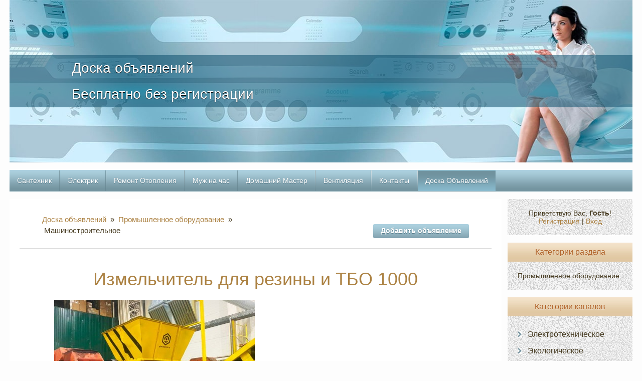

--- FILE ---
content_type: text/html; charset=UTF-8
request_url: https://sdelkaveka.com/board/promyshlennoe_oborudovanie/mashinostroitelnoe/izmelchitel_dlja_reziny_i_tbo_1000/109-1-0-1909
body_size: 8707
content:
<!DOCTYPE html>
<html>
<head>
<meta charset="utf-8">
<html prefix="og: http://ogp.me/ns#">
<meta name="viewport" content="width=device-width, initial-scale=1, maximum-scale=1" /> 
<title>Измельчитель для резины и ТБО 1000 Николаевка</title> 
<meta name="description" content="Измельчитель для резины и ТБО 1000 Николаевка" /> 
<meta name="keywords" content="Измельчитель для резины и ТБО 1000 Николаевка, Измельчитель для резины и ТБО 1000, Доска объявлений Николаевка, Доска объявлений " />

<meta property="og:type" content="Website" /> 
<meta property="og:title" content="Измельчитель для резины и ТБО 1000"/>
<meta property="og:site_name" content="Доска объявлений Сделка Века"/> 
<meta property="og:url" content="sdelkaveka.com/board/promyshlennoe_oborudovanie/mashinostroitelnoe/izmelchitel_dlja_reziny_i_tbo_1000/109-1-0-1909"/>
<!--<meta property="og:url" content="sdelkaveka.com/board/">--> 
<meta property="og:image" content="/_bd/19/07539248.jpg"/>
<meta property="og:image:alt" content="Измельчитель для резины и ТБО 1000"/> 
<meta property="og:description" content="Доска объявлений Измельчитель для резины и ТБО 1000"/>
 

<meta name="twitter:card" content="summary_large_image"/>
<meta name="twitter:creator" content="@SdelkavekaBoard"/>
<meta name="twitter:title" content="Измельчитель для резины и ТБО 1000">
<meta name="twitter:description" content="Доска объявлений Измельчитель для резины и ТБО 1000"/>
<meta name="twitter:image" content="https://sdelkaveka.com/_bd/19/07539248.jpg" >
<meta name="twitter:image:alt" content="Измельчитель для резины и ТБО 1000"/>
 
 <script type="text/javascript">
 var browser = navigator.userAgent;
 var browserRegex = /(Android|BlackBerry|IEMobile|Nokia|iP(ad|hone|od)|Opera M(obi|ini))/;
 var isMobile = false;
 if(browser.match(browserRegex)) {
 isMobile = true;
 addEventListener("load", function() { setTimeout(hideURLbar, 0); }, false);
 function hideURLbar(){
 window.scrollTo(0,1);
 }
 }
</script>
<link rel="stylesheet" href="/_st/my.css?v=20251114_184432" />
<script type="text/javascript">
var navTitle = 'Navigation';
</script>
 
<script src="https://ajax.googleapis.com/ajax/libs/jquery/1.11.1/jquery.min.js"></script>
<link href="https://cdnjs.cloudflare.com/ajax/libs/fotorama/4.6.4/fotorama.css" rel="stylesheet">
<script src="https://cdnjs.cloudflare.com/ajax/libs/fotorama/4.6.4/fotorama.js"></script>
<link rel="stylesheet" href="https://maxcdn.bootstrapcdn.com/font-awesome/4.6.2/css/font-awesome.min.css"> 
 <!-- Global site tag (gtag.js) - Google Analytics -->
 <script async src="https://www.googletagmanager.com/gtag/js?id=UA-126331551-1"></script>
 <script>
 window.dataLayer = window.dataLayer || [];
 function gtag(){dataLayer.push(arguments);}
 gtag('js', new Date());
 
 gtag('config', 'UA-126331551-1');
 </script>
 
 <!-- Yandex.Metrika counter Сделка века-->
 <script type="text/javascript" >
 (function (d, w, c) {
 (w[c] = w[c] || []).push(function() {
 try {
 w.yaCounter50460244 = new Ya.Metrika2({
 id:50460244,
 clickmap:true,
 trackLinks:true,
 accurateTrackBounce:true,
 webvisor:true
 });
 } catch(e) { }
 });
 
 var n = d.getElementsByTagName("script")[0],
 s = d.createElement("script"),
 f = function () { n.parentNode.insertBefore(s, n); };
 s.type = "text/javascript";
 s.async = true;
 s.src = "https://mc.yandex.ru/metrika/tag.js";
 
 if (w.opera == "[object Opera]") {
 d.addEventListener("DOMContentLoaded", f, false);
 } else { f(); }
 })(document, window, "yandex_metrika_callbacks2");
 </script>
 <noscript><div><img src="https://mc.yandex.ru/watch/50460244" style="position:absolute; left:-9999px;" alt="" /></div></noscript>
 <!-- /Yandex.Metrika Сделка века counter -->
 
 
	<link rel="stylesheet" href="/.s/src/base.min.css" />
	<link rel="stylesheet" href="/.s/src/layer7.min.css" />

	<script src="/.s/src/jquery-3.6.0.min.js"></script>
	
	<script src="/.s/src/uwnd.min.js"></script>
	<link rel="stylesheet" href="/.s/src/ulightbox/ulightbox.min.css" />
	<link rel="stylesheet" href="/.s/src/social.css" />
	<script src="/.s/src/ulightbox/ulightbox.min.js"></script>
	<script>
/* --- UCOZ-JS-DATA --- */
window.uCoz = {"site":{"id":"8sdelkaveka","host":"sdelkaveka.do.am","domain":"sdelkaveka.com"},"sign":{"7287":"Перейти на страницу с фотографией.","5255":"Помощник","7252":"Предыдущий","7251":"Запрошенный контент не может быть загружен. Пожалуйста, попробуйте позже.","7254":"Изменить размер","5458":"Следующий","7253":"Начать слайд-шоу","3125":"Закрыть"},"module":"board","language":"ru","ssid":"101103461322522101550","layerType":7,"country":"US","uLightboxType":1};
/* --- UCOZ-JS-CODE --- */

		function eRateEntry(select, id, a = 65, mod = 'board', mark = +select.value, path = '', ajax, soc) {
			if (mod == 'shop') { path = `/${ id }/edit`; ajax = 2; }
			( !!select ? confirm(select.selectedOptions[0].textContent.trim() + '?') : true )
			&& _uPostForm('', { type:'POST', url:'/' + mod + path, data:{ a, id, mark, mod, ajax, ...soc } });
		}
 function uSocialLogin(t) {
			var params = {"vkontakte":{"width":790,"height":400},"ok":{"width":710,"height":390},"yandex":{"height":515,"width":870},"google":{"height":600,"width":700},"facebook":{"height":520,"width":950}};
			var ref = escape(location.protocol + '//' + ('sdelkaveka.com' || location.hostname) + location.pathname + ((location.hash ? ( location.search ? location.search + '&' : '?' ) + 'rnd=' + Date.now() + location.hash : ( location.search || '' ))));
			window.open('/'+t+'?ref='+ref,'conwin','width='+params[t].width+',height='+params[t].height+',status=1,resizable=1,left='+parseInt((screen.availWidth/2)-(params[t].width/2))+',top='+parseInt((screen.availHeight/2)-(params[t].height/2)-20)+'screenX='+parseInt((screen.availWidth/2)-(params[t].width/2))+',screenY='+parseInt((screen.availHeight/2)-(params[t].height/2)-20));
			return false;
		}
		function TelegramAuth(user){
			user['a'] = 9; user['m'] = 'telegram';
			_uPostForm('', {type: 'POST', url: '/index/sub', data: user});
		}
function loginPopupForm(params = {}) { new _uWnd('LF', ' ', -250, -100, { closeonesc:1, resize:1 }, { url:'/index/40' + (params.urlParams ? '?'+params.urlParams : '') }) }
/* --- UCOZ-JS-END --- */
</script>

	<style>.UhideBlock{display:none; }</style>
	<script type="text/javascript">new Image().src = "//counter.yadro.ru/hit;noadsru?r"+escape(document.referrer)+(screen&&";s"+screen.width+"*"+screen.height+"*"+(screen.colorDepth||screen.pixelDepth))+";u"+escape(document.URL)+";"+Date.now();</script>
</head>
 

<body class="page-body" style="background: #fdfdfd;">
<div id="utbr8214" rel="s740"></div>
<!--U1AHEADER1Z--><header>
 <div class="wrapper">
  
 
  
 
  
 
  
 
 
  
 
  
 
 
  
 
 
 
 
 
  
 
  
 
 
 
  
 
  
 
  
 
 
 <!--ФОН ДЛЯ Доски Объявлений --> 
 <div id="headerBoard">
 
 
 
 
 
  
 
  
 
  
 
  
 
  
 
  
 
  
 
 
 
 
  
 
  
 
  
 
  
 
  
 <div class="head-l"> 
 <span class="site-l">
 <!--ШАПКА ДЛЯ ДОСКА ОБЪЯВЛЕНИЙ--> 
 <span class="site-n-white-blu"><!-- <logo> -->Доска объявлений<!-- </logo> --></span>
 <span class="site-n-white-blu"><!-- <logo> -->Бесплатно без регистрации<!-- </logo> --></span>
 </span>
 </div>
  
 
  
 
 
 
  
 
  
 
  
 
  
 
  
 
  
 
  
 
  
 
 
 
 
 
 
 
 
  
 
  
 
 <div class="clr"></div>
 </div>
 
<!-- <nav>
 <div id="catmenu">-->
 
  
 
  
 
  
 <!--МЕНЮ ДЛЯ МАСТЕР ДОНЕЦК --> 
 <nav>
 <div id="catmenu">
 <div id="uNMenuDiv6" class="uMenuV"><ul class="uMenuRoot">
<li><a  href="https://sdelkaveka.com/master/santexnik" ><span>Сантехник</span></a></li>
<li><a  href="https://sdelkaveka.com/master/elektrik" ><span>Электрик</span></a></li>
<li><a  href="/master/remont_sisemy_otopleniya" ><span>Ремонт Отопления</span></a></li>
<li><a  href="https://sdelkaveka.com/master/muzh" ><span>Муж на час</span></a></li>
<li><a  href="https://sdelkaveka.com/master" ><span>Домашний Мастер</span></a></li>
<li><a  href="https://sdelkaveka.com/master/ventilyaciya" ><span>Вентиляция</span></a></li>
<li><a  href="https://sdelkaveka.com/master/kontakty" ><span>Контакты</span></a></li>
<li><a class=" uMenuItemA" href="https://sdelkaveka.com/board/" ><span>Доска Объявлений</span></a></li></ul></div> 
<div class="clr"></div>
 </div>
 <div class="clr"></div>
 </nav>
  
 
 
 
 
 
  
 
  
 
  
 
 
  
 
  
 
 
 
 
 
 
 
  
 
 
 
  
 
 
 <!--<div class="clr"></div>
 </div>
 <div class="clr"></div>
 </nav>-->
 </div>
 </header><!--/U1AHEADER1Z--> 
 
 
 
 
 
<!-- <global_promo> -->

<!-- </global_promo> -->
<div id="casing">
 <div class="wrapper">
 
 <!-- <middle> -->
 <div id="content">
 <div id="cont-i" style="-webkit-box-shadow: none; box-shadow: none;-moz-border-radius: 0px;-webkit-border-radius: 0px;border-radius: 0px;">
 <!-- <body> --> 

 <div class="dnzl">
 <div class="blokLeft50">
 <a href="/board/"><!--<s3193>-->Доска объявлений&nbsp;&nbsp;<!--</s>--></a>&raquo; <a href="/board/promyshlennoe_oborudovanie/90">&nbsp;Промышленное оборудование&nbsp;</a> &raquo; &nbsp;Машиностроительное
 </div> 
 <div class="blokRight50"> 
  <a href="/board/109-0-0-0-1 " class="knopkad"><!--<s5232>--><b>Добавить объявление</b><!--</s>--></a> 
 </div> 
 </div> 
 
<hr />
 
 <!-- <div class="eTitle" style="padding-bottom:3px;">Измельчитель для резины и ТБО 1000</div>
 -->
<style>
#clr{clear:both}img{max-width:100%}

.siti_g {
 max-width: 1000px;
 margin:10px auto;
 background: #FFF;
 padding: 10px 0;
}

.block_croh {
 display: block;
 padding: 10px 20px;

 border-bottom: 1px solid #E1E1E1;
}
.namestr_ob h1 {
 font-size: 1.7em;
 color: #797979;
 display: block;
 padding: 10px 20px 0;

}
.num_ob {
 padding: 15px 20px;
 color: #767676;
}

.num_ob span {
 color: #386BA4;
 padding: 0 20px;
}
.num_ob span i {margin-right: 10px;}
.thumbs img {
 object-fit: cover;
}

.fotorama__stage {
 max-height: 100%;
}

.fotorama__stage__frame.fotorama__active, 
.fotorama__wrap, .fotorama--fullscreen .fotorama__stage
 {
 background: #386BA4!important;

}
.fotorama__nav, .fotorama--fullscreen .fotorama__nav, .fotorama--fullscreen .fotorama__stage {
 background: #214062!important;
}

.cart_ob {
 padding: 20px 20px 0px;
 text-align: left;
 line-height: 22px;
 font-size: 16px;
}

.cart_ob span {
 color: #FF3328;
 margin-right: 15px;
}

.cart_ok {
 border: 1px solid #FF3328;
 padding: 0px 10px;
 border-radius: 5px;
 cursor: pointer;
 margin-left: 20px;
 display: inline-block;
}
.cart_ok:hover {
 background: #FF3328;
 color: #FFF;
}

.cena_ob_ctr_bc {
 padding: 20px;
 border-top: 1px solid #E1E1E1;
 font-size: 1.3em;
 color: #797979;
}
.cena_ob_ctr_bc b {padding-right: 20px;}
.cena_ob_ctr_bc span {color: #37A857;font-weight: bold;}

.text_ob {
 padding: 20px;
 }

.user_avtor_ob {
 padding: 20px;
 border-top: 1px solid #E1E1E1;
 border-bottom: 1px solid #E1E1E1;
}
.user_avtor_ob_img {
 width: 80px;
 height: 80px;
 overflow: hidden;
 border-radius: 50%;
 border: 10px solid #f1f1f1;
 float: left;
 margin-right: 20px;
}
.user_avtor_ob_img img {
 width: 80px;
 height: 80px;
 object-fit: cover;
}

.user_avtor_ob_username {
 padding: 18px 0;
 float: left;
}
.user_avtor_ob_username b {
 display: block;

 font-size: 1.8em;
 font-weight: bold;
 color: #797979;

}
.user_avtor_ob_username i {
 display: block;
 font-size: 13px;
 font-style: normal;
 color: #797979;
}

.tel_bc_ob_waak_knopa {
 background: #4F7DAD;
 color: #FFF;
 font-size: 18px;
 padding: 10px 20px;
 display: inline-block;
 float: right;
 cursor: pointer;
 margin: 15px;
}

.ok_ob_tel {
 position: fixed;
 top: 0;
 bottom: 0;
 left: 10px;
 right: 10px;
 margin: auto;
 max-width: 400px;
 max-height: 200px;
 padding: 20px 0;
 color: #FFF;
 background: #386BA4;
 font-size: 2.5em;
 display: none;
 z-index: 9999;
 text-align: center;
}

.fonok_ob_tel {
 position: fixed;
 background: rgba(0,0,0,.8);
 z-index: 999;
 height: 100vh;
 width: 100%;
 display: none;
 top: 0;
 bottom: 0;
 left: 0;
 right: 0;
}

.zak_close_ok {
 font-size: 22px;
 padding: 5px;
 display: block;
 position: absolute;
 top: -40px;
 right: 10px;
 color: #FFF;
 cursor: pointer;
}
.zak_close_ok:hover {
 color: #386BA4;
}

.ob_ok_tel_inf {
 font-size: 15px;
 text-align: left;
 background: #FFF;
 padding: 5px 15px 0;
 margin: 20px 0 0;
 border-top: 1px solid #E1E1E1;
 color: #797979;

}
.ob_ok_tel_inf span {
 display: block;
 padding: 10px;
}
.ob_ok_tel_inf span b {
 display: block;
 padding: 5px 0;
}

.dop_ok_ob_tel, .dop_fonok_ob_tel {
 display: block;
}

@media screen and (max-width: 700px) {
 .ok_ob_tel {position: absolute;}
 .num_ob span {display: block;margin: 10px 0;padding: 0;}
 .tel_bc_ob_waak_knopa {float: none;margin: 20px 0;}
 .user_avtor_ob_username {float: none;margin-left: 100px;}
 .cart_ok {display: block;margin: 30px 0 0;width: 150px;text-align: center;}
 
}
@media screen and (max-width: 400px) {
 .ok_ob_tel {font-size: 18px;}
 .tel_bc_ob_waak_knopa {width: 85%;display: block;text-align: center;}
 .ob_ok_tel_inf {font-size: 13px;}
}

 .fotorama__stage__frame.fotorama__active, .fotorama__wrap, .fotorama--fullscreen .fotorama__stage {
 background: #cbdaea!important;
}
 
 .fotorama__nav, .fotorama--fullscreen .fotorama__nav, .fotorama--fullscreen .fotorama__stage {
 background: #cbdaea!important;
} 
 
</style> 

<div class="siti_g">
<!-- 
<div class="namestr_ob">
<span itemscope itemtype="http://schema.org/Breadcrumb"><span itemprop="title"><h1>Измельчитель для резины и ТБО 1000</h1></span></span></span> </div>-->
<h1>Измельчитель для резины и ТБО 1000</h1>
 
<span style="float: right"></span>
<center>
 <a href="/_bd/19/07539248.jpg" data-thumb="/_bd/19/s07539248.jpg"><img src="/_bd/19/s07539248.jpg" title="Измельчитель для резины и ТБО 1000" alt="Измельчитель для резины и ТБО 1000" width: 30%; min-width: 300px; height="" /></a> 
 <a href="/_bd/19/87317156.jpg" data-thumb="/_bd/19/s87317156.jpg"><img src="/_bd/19/s87317156.jpg" title="Измельчитель для резины и ТБО 1000" alt="Измельчитель для резины и ТБО 1000" width: 30%; min-width: 300px; height="" /></a>
 <a href="/_bd/19/29319573.jpg" data-thumb="/_bd/19/s29319573.jpg"><img src="/_bd/19/s29319573.jpg" title="Измельчитель для резины и ТБО 1000" alt="Измельчитель для резины и ТБО 1000" width: 30%; min-width: 300px; height="" /></a>
 <a href="/_bd/19/36641417.jpg" data-thumb="/_bd/19/s36641417.jpg"><img src="/_bd/19/s36641417.jpg" title="Измельчитель для резины и ТБО 1000" alt="Измельчитель для резины и ТБО 1000" width: 30%; min-width: 300px; height="" /></a> 
 
 
 
  
 
  
  
  
  
  
  
  
 
 </center>


<div class="cart_ob"><span> <i class="fa fa-map-marker" aria-hidden="true"></i> Адрес:</span>Николаевка</div>
  

<div class="cart_ob"><span> <i class="fa fa-map-marker" aria-hidden="true"></i> E-mail:</span>globalplant.info@yandex.ru</div>
 
 

<div class="cart_ob"><span> <div class="size"><i class="fa fa-map-marker" aria-hidden="true"></i> W-сайт: </span><div class="blokLeft50">https://globalplant.ru</div></div>
</div>


<div class="text_ob">
<p>Компактный и мощный измельчитель для переработки изношенной резины, производительностью 1000 кг/ч. <br /> Справляется со своей работой очень быстро и качественно. <br /> Данный измельчитель предназначен для переработки: резины, древесины, пластика и т.п. <br /> Преимущества оборудования это: <br /> Простота в обслуживании, высокая производительность, низкое энергопотребление, износостойкая сталь, которая используется в измельчителе. <br /> Ножи в оборудовании изготовлены из высокопрочной стали H-600. <br /> Количество редукторов 2 шт. <br /> Ширина фрезы 25 мм. <br /> Вес 7000 кг. <br /> Энергопотребление 60 кВт. <br /> После переработки куски резины получаются размером 50х75 мм. <br /> Приобретая данный комплекс, вы получаете намного больше, чем просто качественное оборудование, вы получаете надёжного партнёра, гарантию и доставку.</p>
</div>

<div class="cena_ob_ctr_bc"><b>ЦЕНА:</b><span>6820000</span></div>
<div class="user_avtor_ob">
 <div class="user_avtor_ob_img">
<!-- <Вывод аватар пользователя> -->
 <a href="" id="uAvaBox1909"> 
 <img alt="" src="/Knopki_SMM/user.svg"></a> 
 <!-- </Вывод аватар пользователя> -->
 </div>
 <div class="user_avtor_ob_username">
 <b>Дмитрий</b>
 
 </div>
 
 <a href="tel:89133115894"><span class="tel_bc_ob_waak_knopa">89133115894</span></a> 
 <a href="tel:+78005516697"><span class="tel_bc_ob_waak_knopa">+78005516697</span></a>
 
 <div id="clr"></div>
 </div>
 <div class="num_ob">1909 Номер объявления, размещено 14.04.2023 в 11:19 <span><i class="fa fa-eye" aria-hidden="true"></i>376</span></div>
 </div>
 
<!-- </body> -->
 </div>
 </div>
 <aside>
 <div id="sidebar"> 
 <div class="sidebox">
 <div class="inner">
 <div style="text-align:center;"><span><!--<s5212>-->Приветствую Вас<!--</s>-->, <b>Гость</b>!</span><br>
 <a title="Регистрация" href="/register"><!--<s3089>-->Регистрация<!--</s>--></a> | <a title="Вход" href="javascript:;" rel="nofollow" onclick="loginPopupForm(); return false;"><!--<s3087>-->Вход<!--</s>--></a></div>
 </div>
 <div class="clr"></div>
 </div>
 <!--U1CLEFTER1Z--><!-- <block1> -->

<div class="sidebox"><div class="sidetitle"><span><!-- <bt> --><!--<s5351>-->Категории раздела<!--</s>--><!-- </bt> --></span></div>
 <div class="inner">
 <!-- <bc> -->Промышленное оборудование<!-- </bc> --> 
 </div>
 <div class="clr"></div>
</div>

<!-- </block1> -->

<!-- <block3> -->

<div class="sidebox"><div class="sidetitle"><span><!-- <bt> --><!--<s6439>-->Категории каналов<!--</s>--><!-- </bt> --></span></div>
 <div class="inner">
 <!-- <bc> --><table border="0" cellspacing="1" cellpadding="0" width="100%" class="catsTable"><tr>
					<td style="width:50%" class="catsTd" valign="top" id="cid91">
						<a href="/board/promyshlennoe_oborudovanie/ehlektrotekhnicheskoe/91" class="catName">Электротехническое</a>  <span class="catNumData" style="unicode-bidi:embed;">[79]</span> 
					</td>
					<td style="width:50%" class="catsTd" valign="top" id="cid92">
						<a href="/board/promyshlennoe_oborudovanie/ehkologicheskoe/92" class="catName">Экологическое</a>  <span class="catNumData" style="unicode-bidi:embed;">[1]</span> 
					</td></tr><tr>
					<td style="width:50%" class="catsTd" valign="top" id="cid93">
						<a href="/board/promyshlennoe_oborudovanie/kholodilnoe/93" class="catName">Холодильное</a>  <span class="catNumData" style="unicode-bidi:embed;">[1]</span> 
					</td>
					<td style="width:50%" class="catsTd" valign="top" id="cid94">
						<a href="/board/promyshlennoe_oborudovanie/khimicheskoe/94" class="catName">Химическое</a>  <span class="catNumData" style="unicode-bidi:embed;">[14]</span> 
					</td></tr><tr>
					<td style="width:50%" class="catsTd" valign="top" id="cid95">
						<a href="/board/promyshlennoe_oborudovanie/upakovochnoe/95" class="catName">Упаковочное</a>  <span class="catNumData" style="unicode-bidi:embed;">[0]</span> 
					</td>
					<td style="width:50%" class="catsTd" valign="top" id="cid96">
						<a href="/board/promyshlennoe_oborudovanie/torgovoe/96" class="catName">Торговое</a>  <span class="catNumData" style="unicode-bidi:embed;">[0]</span> 
					</td></tr><tr>
					<td style="width:50%" class="catsTd" valign="top" id="cid97">
						<a href="/board/promyshlennoe_oborudovanie/tekstilnoe/97" class="catName">Текстильное</a>  <span class="catNumData" style="unicode-bidi:embed;">[0]</span> 
					</td>
					<td style="width:50%" class="catsTd" valign="top" id="cid98">
						<a href="/board/promyshlennoe_oborudovanie/sudostroitelnoe/98" class="catName">Судостроительное</a>  <span class="catNumData" style="unicode-bidi:embed;">[24]</span> 
					</td></tr><tr>
					<td style="width:50%" class="catsTd" valign="top" id="cid99">
						<a href="/board/promyshlennoe_oborudovanie/stanki/99" class="catName">Станки</a>  <span class="catNumData" style="unicode-bidi:embed;">[8]</span> 
					</td>
					<td style="width:50%" class="catsTd" valign="top" id="cid100">
						<a href="/board/promyshlennoe_oborudovanie/selskokhozjajstvennoe/100" class="catName">Сельскохозяйственное</a>  <span class="catNumData" style="unicode-bidi:embed;">[10]</span> 
					</td></tr><tr>
					<td style="width:50%" class="catsTd" valign="top" id="cid101">
						<a href="/board/promyshlennoe_oborudovanie/svarochnoe/101" class="catName">Сварочное</a>  <span class="catNumData" style="unicode-bidi:embed;">[0]</span> 
					</td>
					<td style="width:50%" class="catsTd" valign="top" id="cid102">
						<a href="/board/promyshlennoe_oborudovanie/pticevodcheskoe/102" class="catName">Птицеводческое</a>  <span class="catNumData" style="unicode-bidi:embed;">[1]</span> 
					</td></tr><tr>
					<td style="width:50%" class="catsTd" valign="top" id="cid103">
						<a href="/board/promyshlennoe_oborudovanie/podshipniki/103" class="catName">Подшипники</a>  <span class="catNumData" style="unicode-bidi:embed;">[0]</span> 
					</td>
					<td style="width:50%" class="catsTd" valign="top" id="cid104">
						<a href="/board/promyshlennoe_oborudovanie/pishhevoe/104" class="catName">Пищевое</a>  <span class="catNumData" style="unicode-bidi:embed;">[0]</span> 
					</td></tr><tr>
					<td style="width:50%" class="catsTd" valign="top" id="cid105">
						<a href="/board/promyshlennoe_oborudovanie/otopitelnoe_i_nasosnoe/105" class="catName">Отопительное и насосное</a>  <span class="catNumData" style="unicode-bidi:embed;">[4]</span> 
					</td>
					<td style="width:50%" class="catsTd" valign="top" id="cid106">
						<a href="/board/promyshlennoe_oborudovanie/neftjanoe/106" class="catName">Нефтяное</a>  <span class="catNumData" style="unicode-bidi:embed;">[1]</span> 
					</td></tr><tr>
					<td style="width:50%" class="catsTd" valign="top" id="cid107">
						<a href="/board/promyshlennoe_oborudovanie/metallurgicheskoe/107" class="catName">Металлургическое</a>  <span class="catNumData" style="unicode-bidi:embed;">[10]</span> 
					</td>
					<td style="width:50%" class="catsTd" valign="top" id="cid108">
						<a href="/board/promyshlennoe_oborudovanie/metalloobrabatyvajushhee/108" class="catName">Металлообрабатывающее</a>  <span class="catNumData" style="unicode-bidi:embed;">[24]</span> 
					</td></tr><tr>
					<td style="width:50%" class="catsTd" valign="top" id="cid109">
						<a href="/board/promyshlennoe_oborudovanie/mashinostroitelnoe/109" class="catNameActive">Машиностроительное</a>  <span class="catNumData" style="unicode-bidi:embed;">[26]</span> 
					</td>
					<td style="width:50%" class="catsTd" valign="top" id="cid110">
						<a href="/board/promyshlennoe_oborudovanie/lifty_i_podemnye_ustrojstva/110" class="catName">Лифты и подъемные устройства</a>  <span class="catNumData" style="unicode-bidi:embed;">[0]</span> 
					</td></tr><tr>
					<td style="width:50%" class="catsTd" valign="top" id="cid111">
						<a href="/board/promyshlennoe_oborudovanie/laboratornoe/111" class="catName">Лабораторное</a>  <span class="catNumData" style="unicode-bidi:embed;">[71]</span> 
					</td>
					<td style="width:50%" class="catsTd" valign="top" id="cid112">
						<a href="/board/promyshlennoe_oborudovanie/instrument/112" class="catName">Инструмент</a>  <span class="catNumData" style="unicode-bidi:embed;">[5]</span> 
					</td></tr><tr>
					<td style="width:50%" class="catsTd" valign="top" id="cid113">
						<a href="/board/promyshlennoe_oborudovanie/zheleznodorozhnoe/113" class="catName">Железнодорожное</a>  <span class="catNumData" style="unicode-bidi:embed;">[0]</span> 
					</td>
					<td style="width:50%" class="catsTd" valign="top" id="cid114">
						<a href="/board/promyshlennoe_oborudovanie/derevoobrabatyvajushhee/114" class="catName">Деревообрабатывающее</a>  <span class="catNumData" style="unicode-bidi:embed;">[0]</span> 
					</td></tr><tr>
					<td style="width:50%" class="catsTd" valign="top" id="cid115">
						<a href="/board/promyshlennoe_oborudovanie/gorno_shakhtnoe/115" class="catName">Горно-шахтное</a>  <span class="catNumData" style="unicode-bidi:embed;">[1]</span> 
					</td>
					<td style="width:50%" class="catsTd" valign="top" id="cid116">
						<a href="/board/promyshlennoe_oborudovanie/gazovoe_i_toplivnoe/116" class="catName">Газовое и топливное</a>  <span class="catNumData" style="unicode-bidi:embed;">[3]</span> 
					</td></tr><tr>
					<td style="width:50%" class="catsTd" valign="top" id="cid117">
						<a href="/board/promyshlennoe_oborudovanie/vesoizmeritelnoe/117" class="catName">Весоизмерительное</a>  <span class="catNumData" style="unicode-bidi:embed;">[0]</span> 
					</td>
					<td style="width:50%" class="catsTd" valign="top" id="cid118">
						<a href="/board/promyshlennoe_oborudovanie/ventiljacionnoe/118" class="catName">Вентиляционное</a>  <span class="catNumData" style="unicode-bidi:embed;">[64]</span> 
					</td></tr><tr>
					<td style="width:50%" class="catsTd" valign="top" id="cid119">
						<a href="/board/promyshlennoe_oborudovanie/aviacija_tekhnika_oborudovanie/119" class="catName">Авиация - техника, оборудование</a>  <span class="catNumData" style="unicode-bidi:embed;">[0]</span> 
					</td></tr></table><!-- </bc> --> 
 </div>
 <div class="clr"></div>
</div>

<!-- </block3> -->

<!-- <block5> -->

<!-- </block5> -->

<!-- <block6> -->

<!-- </block6> -->

<!-- <block61> -->

<!-- </block61> -->

<!-- <block7> -->

<!-- </block7> -->

<!-- <block8> -->

<!-- </block8> -->



<!-- <block9> -->

<!-- </block9> -->

<!-- <block91> -->

<!-- </block91> -->



<!-- <block191> -->

<!-- </block191> -->

<!-- <block192> -->

<!-- </block192> -->



<!-- <block17> -->

<!-- </block17> -->


<!-- <block18> -->

<!-- </block17> -->


<!-- <block18> -->

<!-- </block18> -->

<!-- <block11> -->

<!-- </block11> -->

<!-- <block12> -->

<!-- </block12> -->

<!-- <block13> -->

<!-- </block13> -->

<!-- <block16> -->

<div class="sidebox"><div class="sidetitle"><span><!-- <bt> --><!--<s5195>-->Статистика<!--</s>--><!-- </bt> --></span></div>
 <div class="inner">
 <div align="center">
 <!-- <bc> --><hr /><div class="tOnline" id="onl1">Онлайн всего: <b>2</b></div> <div class="gOnline" id="onl2">Гостей: <b>2</b></div> <div class="uOnline" id="onl3">Пользователей: <b>0</b></div><!-- </bc> -->
 <br /> <br /> 
 <!-- Yandex.Metrika informer -->
<a href="https://metrika.yandex.ru/stat/?id=50460244&amp;from=informer"
target="_blank" rel="nofollow"><img src="https://informer.yandex.ru/informer/50460244/3_0_FFFFFFFF_EFEFEFFF_0_pageviews"
style="width:88px; height:31px; border:0;" alt="Яндекс.Метрика" title="Яндекс.Метрика: данные за сегодня (просмотры, визиты и уникальные посетители)" class="ym-advanced-informer" data-cid="50460244" data-lang="ru" /></a>
<!-- /Yandex.Metrika informer -->
 
 
 
  
 

 
 
 
 
  
 </div> 
 </div>
 <div class="clr"></div>
</div>

<!-- </block16> --><!--/U1CLEFTER1Z-->

<!--U1PHOTO1Z--> 
 
 <!--/U1PHOTO1Z-->
 </div>
 </aside>
 <!-- </middle> -->
 <div class="clr"></div>
 
 </div>
</div>
<!--U1BFOOTER1Z--><footer>
 <div class="wrapper100">
 <div id="footer">
 <div class="foot-r">
 <div class="soc-box">
  
 
 <!----------------------------------Кнопки соцсетей для Домашний мастер Начало ---------------------------------------------------->
  
 <!----------------------------------Кнопки соцсетей для Домашний мастер Начало ---------------------------------------------------->
 <a href="https://vk.com/muzh_na_chas_doneck" class="soc-vk" target="_blank"></a>
 <!-- <a href="https://www.facebook.com/" class="soc-fc" target="_blank"></a> -->
 <!-- <a href="https://twitter.com/" class="soc-tw" target="_blank"></a> -->
 <a href="https://ok.ru/masterdonetsk" class="soc-od" target="_blank"></a> 
  
 </div>
 </div>
 <div class="foot-l">
 <!-- <copy> -->Copyright MyCorp &copy; 2026<!-- </copy> -->. 
 <a title="Политика конфиденциальности" href="https://sdelkaveka.com/index/policy">Политика конфиденциальности</a> |
 <a title="Подписаться на рассылку" href="/register"><!--<s3089>-->Подписаться на рассылку<!--</s>--></a> | <a title="Вход" href="javascript:;" rel="nofollow" onclick="loginPopupForm(); return false;"><!--<s3087>-->Вход<!--</s>--></a>
 </div>
 <div class="clr"></div>
 </div>
 </div>
</footer><!--/U1BFOOTER1Z-->
<script type="text/javascript" src="/.s/t/2011/template.min.js"></script>
 
<div style="display:none">

</div>
 
 
 
</body>
</html>
<!-- 0.08568 (s740) -->

--- FILE ---
content_type: text/css
request_url: https://sdelkaveka.com/_st/my.css?v=20251114_184432
body_size: 13785
content:
.size {
 overflow-x: clip;
}

.blokk_Centr {
 display: inline-block;
 padding: 0pt 2% 0pt 2%;
 vertical-align: top;
 margin: 0 5% 0 5%;
}

.blokk_Rite {
float: right;
margin: 5px 15px;;
}

.wrap ol {
 -moz-column-count: 2; /* Firefox */
 -webkit-column-count: 2; /* Safari and Chrome */
 column-count: 2;
 list-style-type: decimal;
}

@media screen and (max-width: 600px) {
.wrap ol {column-count: 1;}
}

.tsvet_ser {
background: #FBF8F8;
display: flow-root;
}

.tsvet_black {
 background: #030303;
 display: flow-root;
 padding: 15px;
 color: #eeeeee;
}

.img_min300px_left {margin:0 20px 20px 10px; float: left;}
@media screen and (max-width: 500px) {
.img_min300px_left {min-width: 100%; margin: 0 0 10px 0;}
}

.img_min300px_right {margin:0 10px 10px 10px; float: right;}
@media screen and (max-width: 500px) {
.img_min300px_right {min-width: 100%; margin: 0 0 10px 0;}
}

.img_center_100proc {}
@media screen and (max-width: 500px) {
.img_center_100proc {min-width: 100%;}
}

.img_blok_4_centr{max-width: 360px}
@media screen and (max-width: 400px) {
.img_blok_4_centr {min-width: 100%;}
}

.img_blok_3_centr{max-width: 360px}
@media screen and (max-width: 450px) {
.img_blok_3_centr {min-width: 100%;}
}

.img_blok_2_centr{max-width: 550px}
@media screen and (max-width: 600px) {
.img_blok_2_centr {min-width: 100%;}
}

@media screen and (max-width: 600px) {
.img_blok_1_centr {min-width: 100%;}
}

.blokRight50 {
 width: 45%;
 min-width: 200px;
 display: inline-block;
 padding: 10px 0px 10px 0px;
 text-align: right;
}

.blokLeft50 {
 width: 45%;
 min-width: 300px;
 display: inline-block;
 padding: 10px 0px 10px 0px;
 text-align: left;
 line-height: 1.5;
 font-size:15px;
}

.table-prais{width: 80%; min-width: 300px; margin: 40px auto; border-collapse: collapse; font-family:arial; font-size: 16px;word-break: break-word;}
.table-prais th{padding: 12px 20px; background-color: #E6EEEE; border: 1px solid #666; text-align: center;font-weight: 600;}
.table-prais td{border: 1px solid #666; padding: 12px 20px;}

.table-prais tr:nth-child(odd){background:#fafafa;}
.table-prais tr:hover{background:#f2f2f2}

.table-for td{display: inline-block;padding: 5px;}
.table-for{text-align: center;background: #f1efec;padding: 10px;border: 1px solid grey;border-radius: 8px}
.table-for td{text-align: left;color: black;}


@media screen and (max-width: 640px) {
 .blokRight50 {width: 100%; text-align: center;}
 .blokLeft50 {width: 100%; text-align: center;}
 .table-prais td{padding: 12px 5px; font-size: 14px;} 
}

.knopka{
 background: #2b995b;
 border-radius: 20px;
 border: 0px;
 padding: 10px 30px;
 color: white;
 margin: 12px;}

.otzyvy {
 padding: 15px 28px 0 28px;
 line-height: 150%; font-size: 16px;font-family:Tahoma,Geneva,sans-serif; 
 border: 2px solid #dfe1e5;
 border-radius: 12px;
 border-top: 4px solid #dce3c9!important;
 max-width: 80%;
 margin: 20px auto 20px auto;
 text-align: left;
 background: #ffffff;
}
.otzyvyTitle { margin-bottom: 18px; display: -webkit-box;}
.otzyvyUserImg {margin-right: 10px; display: flex;}
.otzyvyUserInfo {padding: 0 20px; display: flex;flex-direction: column; margin-top: 2px; text-align: left;}
.otzyvyAuthor {display: inline-block; font-size: 15px;letter-spacing: .5px;}
.otzyvyDate { display: inline-block;color: #959595;font-size: 13px;}

.vopros-name {
 display: inline-block;
 vertical-align: top;
 max-width: 20%;
 min-width: 60px;
 color: #999;
 padding-right: 45px;
 padding-bottom: 15px;
 
}
.vopros-text {
 display: inline-block;
 vertical-align: top;
 max-width: 85%;
 }

html {height: 100%}
li {padding:4px 5% 4px 0px;}
td {padding-left:10px;}

.telephone {
 display: inline-block; 
 white-space: nowrap;
 font-weight: 600;
 line-height: 20px;
 font-size: 26px;
 font-family:Tahoma,Geneva,sans-serif;
 color: #493e24;
 margin: 20px auto 20px auto; 
} 

.zvonilka-fon {
 text-align: center;
 display: block;
 width: 100%;
 margin: 0px auto 0px auto;
 background: rgba(15, 80, 109, 0.55); 
}

.zvonilka-knopka {
 text-align: center;
 display: inline-block; 
 width: 70px;
 padding: 5px 20px 10px 20px; 
} 

.zvonilka-text-1 {
 font-size: 21px;
 font-family: Tahoma,Geneva,sans-serif;
 color: #ffffff;
 text-shadow: 1px 1px 1px #000000ed;
 padding: 5px 0 0 0;
}

.zvonilka-text-2 {
 font-size: 18px;
 font-family: Tahoma,Geneva,sans-serif;
 color: #ffffff;
 text-shadow: 1px 1px 1px #000000ed;
 padding: 0 0 10px 0;
}

.board {
 background: #FBF8F8;
 padding: 20px 15px 20px 15px;
 margin: 0px auto 20px auto;
}

.board-sidebar {
width: auto;
height: auto;
background: #FBF8F8;
padding: 20px 10px 20px 10px;
margin: 25px auto 25px auto;
}

.not-perenos{white-space: nowrap;display: inline-block; text-align: center;}
.left {text-align: left; }
.text-16{font-size:16px;}
.text-16-center-color {font-size:16px;text-align: center;color: #ac8243;}
.text-18 { display: inline-block; font-size:18px ;padding: 20px 0 20px 0;}
.text-18-center { display: inline-block; font-size: 18px;text-align: center;margin: 20px 0 20px 0;}
.text-22-left-color {font-family: Tahoma,Geneva,sans-serif;font-size:22px;text-align: -webkit-left;color: #1e4690; line-height: 140%; margin: 15px 0 15px 0;}
.text-22-center-color {font-family: Tahoma,Geneva,sans-serif;font-size:22px;text-align: center;color: #1e4690; line-height: 160%; margin: 25px 0 25px 0;}
.text-36-center {display: block; font-size: 34px;color: #332a75;text-align: center;font-weight: 600;line-height: 140%; margin: 15px auto 15px auto;}
 
.blok-cvet-radius-diagoal {
 background: antiquewhite;
 display: flow-root;
 border-top-left-radius: 35px;
 border-bottom-right-radius: 35px;}

.blok-long {margin: auto -15px auto -15px;}
.blok-otstup-leftrite {margin: 0 20px 0 20px;}
.blok-centr {text-align: center;}
.blok-centr-otstup {text-align: center;margin: 20px 0 20px 0;}
.blok-centr-otstup40 {text-align: center;margin: 40px 0 40px 0;}
.blok-otstup {margin: 40px auto 40px auto; display: flow-root;}
.blok-fon-img-telephon {background: url(/kontakty/zvonite_nam.png);width: 100%;height: 280px;padding: 70px 0 0 0;}
.blok-fon-img-telephon2 {background: url(/kontakty/nash_telefon.jpg);width: 100%;padding: 70px 0 0 0;margin: 50px 0 50px 0;}
.blok-fon-img-pohta {background: url(/kontakty/onlajn_zakaz_uslugi.jpg);width: 100%;padding: 30px 0 30px 0;}
.blok-shadow-zvonok {color: #000080b0;text-shadow: 1px 1px 0px #fbf8f8ed;}
.blok-shadow-pohta {text-shadow: 0px 0px 10px #ffffff;font-weight: 600;}

.blok-menu-link {
 background: #FBF8F8;
 margin: 20px 2% 20px 2%;
 width: 250px;
 height: 50px;
 display: inline-block;
 line-height: 50px;
 box-shadow: 0 5px 25px rgba(0, 0, 0, 0.2);
}

.blok-menu-link a:hover {background: #f7f2f2;}
.blok-smm-link {
 background: #4267b2;
 border-radius: 10px;
 margin: 20px 2% 20px 2%;
 width: 250px;
 height: 50px;
 display: inline-block;
 line-height: 50px;
 box-shadow: 0 5px 25px rgba(0, 0, 0, 0.2);
}

.blok-smm-link a:hover {background: #1c3f86;}
.blok-shadow {
 width: 40%;
 min-width: 280px;
 vertical-align: top; 
 display: inline-block;
 background: #fff;
 min-height: 150px;
 padding: 1em;
 border: 3px solid #ddd;
 border-radius: 1em;
 box-shadow: 0 5px 25px rgba(0,0,0,0.45);
 margin: 5% 2% 10% 2%;
}

.blok-60 {
 display: inline-block;
 max-width: 57%;
 min-width: 300px;
 margin: 20px 1% 20px 1%;
 vertical-align: middle;
}

.blok-40 {
 display: inline-block;
 max-width: 37%;
 min-width: 300px;
 margin: 20px 1% 20px 1%;
 vertical-align: middle;
}

.blok-img-30 {
 display: inline-block;
 max-width: 33%;
 min-width: 290px;
 vertical-align: middle;
 text-align: center;
}

.blok-img-150-radius {
 display: inline-block;
 width: 150px;
 vertical-align: middle;
 text-align: center;
 float: left;
}

.blokk0 {
 text-align: center;
 max-width: 1200px;
 margin: 0 auto; 
 }

.blokk1 {
 text-align: center;
 display: inline-block;
 max-width: 20%;
 min-width: 220px;
 margin: 15pt auto 15pt auto;
 padding: 0pt 2% 0pt 2%;
 vertical-align: top; 
}

.blokk2 {
 text-align: left;
 display: inline-block;
 max-width: 20%; 
 min-width: 300px; 
 margin: 15pt auto 15pt auto;
 padding: 0pt 2% 0pt 2%;
 vertical-align: top; 
}

.img_center_100proc {}
@media screen and (max-width: 500px) {
.img_center_100proc {min-width: 100%;}
}

.blokk300px {
 text-align: center;
 display: inline-block;
 min-width: 280px;
 margin: 10pt auto 10pt auto;
 padding: 0pt 2% 0pt 2%;
 vertical-align: top; 
}
@media screen and (min-width: 650px) {
.blokk300px {max-width: 20%;}
}

.plitki50 {
 text-align: center;
 display: inline-block;
 max-width: 45%;
 min-width: 300px;
 margin: 15pt auto 15pt auto;
 padding: 0pt 1% 0pt 1%;
 vertical-align: top; 
}

.blokcenter {
 text-align: center;
 height: auto;
 padding: 30px 0 10px 0;
 margin: 0px auto 20px auto;
}

.center-txt900 {
 text-align: center;
 margin: 0 auto;
 max-width: 900px;
 padding: 0pt 10pt 0pt 10pt;
 
}
.blok20center {
 text-align: center;
 display: inline-block;
 width: 18%;
 min-width: 150px;
 margin: 1% 1% 1% 1%;
 vertical-align: top; 
}
.blok45left {
 text-align: justify;
 display: inline-block;
 max-width: 45%;
 min-width: 300px;
 margin: 10px auto 10px auto;
 padding: 0pt 2% 0pt 2%; 
 vertical-align: top; 
}

.blok45Center {
 text-align: center;
 display: inline-block;
 max-width: 45%;
 min-width: 300px;
 margin: 10px auto 10px auto;
 padding: 0pt 2% 0pt 2%; 
 vertical-align: top; 
}

.textZoloto {
 font-family: Arial,Helvetica,sans-serif;
 color: #ac8243;
 font-weight: 700; 
 font-size:16px;
}

.textYellow18 {
 font-family: Arial,Helvetica,sans-serif;
 color: #8e7b45;
 font-weight: 600; 
 font-size:20px;
}

.fon1{
 color: #5E5103; 
 width:96%;
 background: #ffffff;
 vertical-align: middle; 
 display:inline-block; 
 border-radius:7pt;
 padding:10px 15px 10px 15px;
 border:0px solid red;
 margin:5px 2px 5px 2px;
}

.fon{
 text-align: center;
 width:96%;
 background: #FBF8F8;
 vertical-align: middle; 
 display:inline-block; 
 border-radius:4pt;
 padding:0px 15px 0px 15px;
 border:0px solid red;
 margin:5px 2px 5px 2px;
}

.text15{
 font-weight: 600;
 font-size: 15px;
 color:#696969;
 padding:5px 0px 5px 0px; /* Поля внутри блока */ 
}

.obyava{
 text-align: center;
 width:80%;
 min-width: 220px;
 background: #fffdc4;
 vertical-align: middle; 
 border-radius:5pt;
 padding:12px 0px 12px 0px;
 border:2px solid red;
 margin:30px auto 30px auto; 
}
.obyava2{
 text-align: center;
 width:90%;
 min-width: 220px;
 background: #fffdc4;
 vertical-align: middle; 
 border-radius:5pt;
 padding:15px 0px 15px 0px;
 margin:30px auto 30px auto;
}

.dnzl{
 text-align: center; 
 width:100%;
 display: block; 
 margin: 0 auto 0 auto;
}

.imgCenter {
 margin: 0 auto;
 text-align: center;
 width: 100%
}

.txtCenter {
 text-align: center;
 }

.blockLEFT {
 text-align: left;
}

.block {
 background: #FBF8F8; /* Цвет фона */ 
 width: 230px;
 height:745px;
 vertical-align: middle; 
 display:inline-block; 
 border-radius:4pt; 
 padding:10pt; 
 border:2px solid red;
 margin:10px 1px 10px 1px;
}

.blockAvto {
 background: #FBF8F8;
 width:auto;
 vertical-align: middle; 
 display:inline-block; 
 border-radius:4pt;
 padding:5px 10px 5px 10px;
 border:0px solid red;
 margin:5px 2px 1px 2px;
}

.blockAvtoColor {
 text-align: left;
 background: #FBF8F8;
 width:230px; 
 vertical-align: top; 
 display:inline-block; 
 border-radius:4pt;
 padding:5px 10px 5px 10px;
 border:2px solid red;
 margin:0px 2px 1px 2px;
}

.block10 {
 background: #FBF8F8;
 vertical-align: middle; 
 display:inline-block; 
 border-radius:4pt;
 padding:5px 10px 5px 10px;
 border:0px solid red;
 margin:2px 2px 2px 2px;
 float: right
}

.block15 {
 background: #FBF8F8;
 width:15%;
 height:auto;
 vertical-align: middle; 
 display:inline-block; 
 border-radius:4pt;
 padding:5px 10px 5px 10px;
 border:0px solid red;
 margin:4px 2px 4px 2px;
}

.block45 {
 width: 240px;
 height:350px;
 vertical-align: middle; 
 display:inline-block; 
 border-radius:4pt;
 padding:10pt;
 margin:0px 40px 10px auto; 
}
.block50 {
 background: #FBF8F8;
 width:60%;*/
 height:auto;
 vertical-align: middle; 
 display:inline-block; 
 border-radius:4pt;
 padding:1px 10px 1px 10px;
}

.block70 {
 text-align: center;
 background: #FBF8F8;
 width:97%;
 height:auto;
 
 vertical-align: middle; 
 display:inline-block; 
 border-radius:4pt;
 padding: 3px 10px 5px 10px;
 border:0px solid red;
 margin:1px 2px 1px 2px;
}

.block1 {
 background: #FBF8F8;
 width: 45%;
 min-width: 220px;
 height:auto;
 vertical-align: middle; 
 display:inline-block; 
 border-radius:4pt;
 padding:0pt 10pt 0pt 0pt;
 border:0px solid red;
}

.block55 {
 width: 55%;
 min-width: 220px;
 height:auto;
 vertical-align: middle; 
 display:inline-block; 
 border-radius:4pt;
 padding:0pt 10pt 0pt 0pt;
 border:0px solid red;
 }

.block40 {
 width: 40%;
 min-width: 220px;
 height:auto;
 vertical-align: middle; 
 display:inline-block; 
 border-radius:4pt;
 padding:0pt 10pt 0pt 0pt;
 border:0px solid red; 
 }

.block2 {
 width: auto;
 height:auto; 
 background: #FBF8F8;
 padding:1px 3.5% 1px 3.5%;
 margin: 20px auto 10px auto;
 border-radius: 8px;
}

ul.cssmenu {
 padding: 20px 0 300px 20px;
 margin: 0 auto 0 auto;
 text-align: center;
 list-style: none;
} 

ul.cssmenu li {
float: left;
margin: 5px auto 5px auto;
} 

ul.cssmenu li a, ul.cssmenu li a:visited { 
 display: block;
 padding: 10px 12px;
 margin-right: 10px;
 font-size: 16px;
 font-weight: 900;
 color: #5e63a9;
 background-color: #FBF8F8;
 border-radius: 4pt; 
}

ul.cssmenu a:hover {
 color: #FBF8F8;
 background-color: #404040;
}
/*-------------------------------------Меню подвала конец------------------------------------------------------------*/

/*--Для резинового виджета ВК--*/
#vk_groups, #vk_groups iframe {
 width: 100% !important;
}
/*--Для резинового виджета ВК конец--*/

body {background:#fff;margin:0;padding:0;font-size:14px; text-align:justify;font-family:Tahoma,Geneva,sans-serif;color:#493e24;}
p { line-height: 150%; font-size: 16px;font-family:Tahoma,Geneva,sans-serif;/*color: #493e24;*/ }
body.page-body {background:#afced3; position: relative;}
body.page-body100 {position: relative;}
body.page-bodyEnglish {background:#afced3 url(/english/Fon/fon_sinij_anglijskij.jpg);position: relative;}

#ugolkrug{
 width:200px;
 height:30px;
 color: #ffffff;
 background:#7b7a3e;
 border: 0px #CCCCCC solid;
 -moz-border-radius: 20px 0px 0 20px; /* закругление для старых Mozilla Firefox */
 -webkit-border-radius: 20px 0px 0 20px; /* закругл. для старых Chrome и Safari */
 -khtml-border-radius: 20px 0px 0 20px; /* закругл.для брауз.Konquerer сист. Linux */
 border-radius: 20px 0px 0 20px; /* закругление углов для всех, кто понимает */
 padding: 5px;
}

#ugolkrug1{
 width:200px;
 height:30px;
 color: #cc3924; 
 background:#ffffff;
 border: 0px #CCCCCC solid;
 -moz-border-radius: 0px 20px 20px 0px;
 -webkit-border-radius: 0px 20px 20px 0px;
 -khtml-border-radius: 0px 20px 20px 0px;
 border-radius: 0px 20px 20px 0px;
 padding: 5px; 
}

a.green{
 border-radius: 20px;
 -moz-box-shadow: inset 0 1px 0 rgba(255, 255, 255, 0.2), 0 1px 2px rgba(0, 0, 0, 0.08);
 color: #fff;
 display: table;
 padding: 8px 20px;
 margin: 0px auto;
 -moz-transition: background-color 0.1s linear;
 -o-transition: background-color 0.1s linear;
}
a.green {
 background-color: rgb( 43, 153, 91 );
}

a.green:hover {
 background-color: rgb( 75, 183, 141 );
}

a.greenv{
 border-radius: 4px;
 -webkit-box-shadow: inset 0 1px 0 rgba(255, 255, 255, 0.2), 0 1px 2px rgba(0, 0, 0, 0.08);
 -moz-box-shadow: inset 0 1px 0 rgba(255, 255, 255, 0.2), 0 1px 2px rgba(0, 0, 0, 0.08);
 box-shadow: inset 0 1px 0 rgba(255, 255, 255, 0.2), 0 1px 2px rgba(0, 0, 0, 0.08);
 color: #fff;
 display:block;
 width:75%;
 text-align: center;
 font-family: Arial, Helvetica, sans-serif;
 font-size: 16px;
 padding: 8px 16px;
 margin: 35px auto;
 text-decoration: none;
 text-shadow: 0 1px 1px rgba(0, 0, 0, 0.075);
 -webkit-transition: background-color 0.1s linear;
 -moz-transition: background-color 0.1s linear;
 -o-transition: background-color 0.1s linear;
 transition: background-color 0.1s linear; 
}
a.greenv {
 background-color: rgb( 43, 153, 91 );
 border: 1px solid rgb( 33, 126, 74 );
}

a.greenv:hover {
 background-color: rgb( 75, 183, 141 );
}

a.green2{
 border-radius: 4px;
 -webkit-box-shadow: inset 0 1px 0 rgba(255, 255, 255, 0.2), 0 1px 2px rgba(0, 0, 0, 0.08);
 -moz-box-shadow: inset 0 1px 0 rgba(255, 255, 255, 0.2), 0 1px 2px rgba(0, 0, 0, 0.08);
 box-shadow: inset 0 1px 0 rgba(255, 255, 255, 0.2), 0 1px 2px rgba(0, 0, 0, 0.08);
 color: #fff;
 display:block;
 width:40%;
 text-align: center;
 font-family: Arial, Helvetica, sans-serif;
 font-size: 16px;
 padding: 8px 16px;
 margin: 35px auto;
 text-decoration: none;
 text-shadow: 0 1px 1px rgba(0, 0, 0, 0.075);
 -webkit-transition: background-color 0.1s linear;
 -moz-transition: background-color 0.1s linear;
 -o-transition: background-color 0.1s linear;
 transition: background-color 0.1s linear; 
}
a.green2 {
 background-color: rgb( 43, 153, 91 );
 border: 1px solid rgb( 33, 126, 74 );
}

a.green:hover {
 background-color: rgb( 75, 183, 141 );
}

.site-button {
 background-color: #e13151;
 border: 2px solid #ffffff;
 color: #ffffff;
 padding: 12px 26px;
 border-radius: 10px;
 font-size: 17px;
}

html, body.page-body {min-height: 100%}
img,form {border:0;margin:0;}
a,input {outline:none;}
a {color:#ac8243;text-decoration:none;}
a:hover {text-decoration:underline;}

h1 {font-weight:normal;margin:20px 0;padding:0;}
h2, h3, h4, h5, h6 {font-weight:normal;margin-top: 40px;padding:0;}
h1 {font-size:36px;text-align:center;color:#ac8243;word-break: break-word;}
h2 {font-size:26px; text-align: center; color:#ac8243;}
h3 {font-size:19px;text-align:center;}
h4 {font-size:18px;text-align:left;}
h5 {font-size:18px;}
h6 {font-size:16px;}

.mh1 {
 font-size:21px;
 font-weight: bolder;
 color:#ac8243;
 text-align:center;
}

ul {list-style:disc; line-height: 2
2px; font-size: 15px;font-family:Tahoma,Geneva,sans-serif;color: #493e24;text-align:left; padding-left: 30px;}
ol {list-style:decimal;line-height: 22px; font-size: 16px;font-family:Tahoma,Geneva,sans-serif;color: #493e24;text-align:left;}
hr {clear:both;border:none;border-bottom:1px solid #dadada;padding:10px 0 0;margin:0 0 10px;}
.clr {clear:both;}
.wrapper {margin:0 auto;}
iframe, object, embed {max-width: 100%;}

#header {padding:20px 5%;background-image:url(https://sdelkaveka.com/fon2.gif);-moz-box-shadow:0 1px 2px rgba(0,0,0,.5);-webkit-box-shadow:0 1px 2px rgba(0,0,0,.5);box-shadow:0 1px 2px rgba(0,0,0,.5);-webkit-border-bottom-right-radius:10px;-webkit-border-bottom-left-radius:10px;-moz-border-radius-bottomright:10px;-moz-border-radius-bottomleft:10px;border-bottom-right-radius:10px;border-bottom-left-radius:10px;}
#header3 {padding:65px 5%;background-image:url(https://sdelkaveka.com/1.jpg);-moz-box-shadow:0 1px 2px rgba(0,0,0,.5);-webkit-box-shadow:0 1px 2px rgba(0,0,0,.5);box-shadow:0 1px 2px rgba(0,0,0,.5);-webkit-border-bottom-right-radius:10px;-webkit-border-bottom-left-radius:10px;-moz-border-radius-bottomright:10px;-moz-border-radius-bottomleft:10px;border-bottom-right-radius:10px;border-bottom-left-radius:10px;}
#headerEnglish {padding:75px 5%;background-image:url(https://sdelkaveka.com/english/Fon/EnglishPolka_fon.jpg);-moz-box-shadow:0 1px 2px rgba(0,0,0,.5);-webkit-box-shadow:0 1px 2px rgba(0,0,0,.5);box-shadow:0 1px 2px rgba(0,0,0,.5);-webkit-border-bottom-right-radius:10px;-webkit-border-bottom-left-radius:10px;-moz-border-radius-bottomright:10px;-moz-border-radius-bottomleft:10px;border-bottom-right-radius:10px;border-bottom-left-radius:10px;}

.head-l {float:left;min-width: 270px;width: 100%;}
.head-r {float:right;width:35%;}

.site-l {display:block;}
.site-n,.site-n-white,.site-d,.site-n-white-blu {display:block;}
.site-n,.site-n a {font-size:30px;color:#ac8243;}
.site-n-white,.site-n-white a {font-size:32px;color:#ffffff;text-shadow: 1px 1px 1px #000000ed;padding: 0 0 0 5%;}
.site-n-white-blu,.site-n-white-blu a {font-size:28px;color:#ffffff; text-shadow: 0px 1px 1px #000000;padding: 10px 0 10px 10%;background-color: #0f506d8c;}
.site-n a:hover {text-decoration:none;color:#493e24;}

#sch-box {float:right;width:80%;padding:13px 0 0;}
#sch-box .search-box {background:#fff;border:2px solid #9aa4a8;height:36px;padding:0 44px 0 15px;position:relative;-moz-border-radius:10px;-webkit-border-radius:10px;border-radius:10px;}
#sch-box * {padding:0;margin:0;line-height:normal;}
#sch-box .schQuery input {background:none;border:none;width:100%;padding:0;margin:0;height:36px;line-height:36px;font-size:12px;color:#85a6b2;font-style:italic;}
#sch-box .schBtn input {position:absolute;top:0;right:0;border:none;padding:0;margin:0;text-align:left;height:36px;width:34px;overflow:hidden;text-indent:-10000px;cursor:pointer;background:url(/.s/t/2011/sch.png) 0 center no-repeat;}
#catmenu {background:#7394a0 url(/.s/t/2011/nav.png) 0 0 repeat-x;line-height:42px;position:relative;z-index:200;border-bottom:1px solid #7a9eab;margin:15px 0 0;}
#catmenu .nav-head,#catmenu ul li em {display:none;}
#catmenu ul,#catmenu li {margin:0;padding:0;list-style:none;}
#catmenu li {float:left;height:42px;background:url(/.s/t/2011/nav-s.png) 0 1px no-repeat;padding:0 0 0 2px;}
#catmenu li.item-parent {position:relative;}
#catmenu li a {position:relative;display:inline-block;height:42px;line-height:42px;text-shadow:0 1px 1px #557684;padding:0 15px;font-size:14px;color:#fff;}
#catmenu li:first-child {padding:0;background:none;}
/*#catmenu li:first-child > a {-webkit-border-top-left-radius:10px;-moz-border-radius-topleft:10px;border-top-left-radius:10px;}*/
#catmenu li > a:hover,#catmenu li > a.uMenuItemA {text-decoration:none;color:#fff;background:#88b9cc url(/.s/t/2011/nav-hov.png) 0 0 repeat-x;}
#catmenu ul ul {display:none;padding:15px;background:#70929e;position:absolute;width:180px;top:44px;left:0;z-index:200;-webkit-border-bottom-right-radius:5px;-webkit-border-bottom-left-radius:5px;-moz-border-radius-bottomright:5px;-moz-border-radius-bottomleft:5px;border-bottom-right-radius:5px;border-bottom-left-radius:5px;}
#catmenu li li {float:none;display:block;text-align:left;height:auto;padding:0;background:none;}
#catmenu li li a {display:block;height:auto;color:#fff;background:none;line-height:normal;padding:7px 15px;font-size:12px;-moz-border-radius:5px;-webkit-border-radius:5px;border-radius:5px;}
#catmenu li li:first-child > a {-moz-border-radius:5px;-webkit-border-radius:5px;border-radius:5px;}
#catmenu li li > a.uMenuItemA {background:none;}
#catmenu li li > a:hover {background:#85b5c8;color:#fff;}
#catmenu li li.item-parent > a:after {content:"";display:block;width:5px;position:absolute;height:5px;border-right:1px solid #ccc;border-bottom:1px solid #fff;top:12px;left:auto;right:10px;-webkit-transform:rotate(-45deg);-moz-transform:rotate(-45deg);-ms-transform:rotate(-45deg);-o-transform:rotate(-45deg);transform:rotate(-45deg);}
#catmenu ul ul ul {left:196px;top:1px;z-index:220;border:none;-webkit-border-radius:5px;-webkit-border-top-left-radius:0;-moz-border-radius:5px;-moz-border-radius-topleft:0;border-radius:5px;border-top-left-radius:0;}

#promo {padding:0;position:relative;z-index:10;-moz-box-shadow:0 1px 2px rgba(0,0,0,.5);-webkit-box-shadow:0 1px 2px rgba(0,0,0,.5);box-shadow:0 1px 2px rgba(0,0,0,.5);}
#uncheader {height:100%;height:488px;overflow:hidden;background:url(https://sdelkaveka.com/Lend/slajder.jpg) 0 0 no-repeat;background-size:cover;}

#uCozHeaderMain {width:100%;height:100%;background-position:0 0!important;background-size:cover!important;background-repeat:no-repeat!important;}
.AppendUHeader {background:url(/uCozHeader.png)!important;}
.promo-caption {position:absolute;top:0;right:0;width:27%;height:488px;background:#000;background:rgba(0,0,0,.5);}
.promo-i {color:#fff;height:488px;text-shadow:0 1px 1px #000;position:relative;}
.promo-i a {color:#fff;}
.promo-b {position:absolute;bottom:30px;left:0;padding:30px;}
.promo-title {font-size:30px;padding:0 0 5px;}
.promo-text {font-size:18px;}
#casing {padding:15px 0 96px;}
#casing100 {padding:0 0 96px 0;}
#casing1200 {padding:0px 0 70px;}
#content {float:left;width:79%;}
#content100 {max-width: 1200px;margin: auto;} 
#cont-i {padding:20px;background:#fff;}
#cont100-i {padding:0px 15px 0px 15px;background: #fffdfb;}
#content.no-bg #cont-i {padding:0;background:none;-moz-box-shadow:none;-webkit-box-shadow:none;box-shadow:none;}
#content fieldset {border:1px solid #dcdcdc;padding:20px;margin: 0 0 20px;-moz-border-radius:10px;-webkit-border-radius:10px;border-radius:10px;}
#content .calTable {margin:0 0 20px;}
#content .calTable td {padding:12px;}
#casing label {color:#493e24!important;}
.eBlock {margin:0 0 15px;border-spacing:0;padding:0;background:#fff;-moz-box-shadow:0 1px 2px rgba(0,0,0,.5);-webkit-box-shadow:0 1px 2px rgba(0,0,0,.5);box-shadow:0 1px 2px rgba(0,0,0,.5);-moz-border-radius:10px;-webkit-border-radius:10px;border-radius:10px;table-layout: fixed;}
.eBlock + br {display:none;}
.eBlock td {padding:0!important;}
.eBlock div:first-child {position:relative;z-index:2;}
.eTitle,.eBlock .eTitle,.eBlock td.eTitle {position:relative;z-index:1;padding:10px 20px 10px 48px!important;font-size:16px;color:#af5f24;text-shadow:0 1px 1px #f1e6d5;background:#e0c7a2 url(/.s/t/2011/title.jpg) 0 0 repeat-x;border-bottom:1px solid #eddabe;-moz-box-shadow:0 1px 1px rgba(0,0,0,.2);-webkit-box-shadow:0 1px 1px rgba(0,0,0,.2);box-shadow:0 1px 1px rgba(0,0,0,.2);-webkit-border-top-left-radius:10px;-webkit-border-top-right-radius:10px;-moz-border-radius-topleft:10px;-moz-border-radius-topright:10px;border-top-left-radius:10px;border-top-right-radius:10px;-webkit-box-sizing: border-box;box-sizing: border-box;min-height: 40px;}
.eTitle a {color:#af5f24;}
.eTitle a:hover {color:#af5f24;}
.eTitle div[style^="float:right"] a {font-size: inherit;}
.eTitle:before {content:"";position:absolute;width:18px;height:20px;background:url(/.s/t/2011/t-ico.png);left:20px;top:10px;}
.eDetails,.eDetails1,.eDetails2{color:#474747;text-shadow:0 1px 1px #eee;clear:both;font-size:13px;padding:5px 20px!important;margin:0!important;background:#eee url(/.s/t/2011/details.jpg) 0 bottom repeat-x;border-bottom:1px solid #d1d1d1;-webkit-border-bottom-right-radius:10px;-webkit-border-bottom-left-radius:10px;-moz-border-radius-bottomright:10px;-moz-border-radius-bottomleft:10px;border-bottom-right-radius:10px;border-bottom-left-radius:10px;}
.eDetails a,.eDetails1 a,.eDetails2 a {color:#474747;}
.eDetails a:hover,.eDetails1 a:hover,.eDetails2 a:hover {color:#474747;}
.e-category,.e-comments {background:url(/.s/t/2011/details.png) 0 -500px no-repeat;padding:0 0 0 20px;margin:0 10px 0 0;display:inline-block;height:15px;line-height:15px;}
.e-category:hover a,.e-comments:hover a {color:#474747;text-decoration:underline;}
.e-category:hover a:hover,.e-comments:hover a:hover {text-decoration:none;}
.e-category:hover,.e-comments:hover {background-position:-300px -500px;}
.e-reads,.e-loads,.e-author,.e-date,.e-rating,.e-add,.e-tags {background:url(/.s/t/2011/details.png) 0 0 no-repeat;padding:0 0 0 20px;margin:0 10px 0 0;display:inline-block;height:15px;line-height:15px;}
.e-reads:hover,.e-loads:hover,.e-author:hover,.e-date:hover,.e-rating:hover,.e-add:hover,.e-tags:hover {color:#474747;text-decoration:underline;}
.e-reads:hover a,.e-loads:hover a,.e-author:hover a,.e-date:hover a,.e-rating:hover a,.e-add:hover a,.e-tags:hover a {color:#474747;text-decoration:underline;}
.e-reads:hover a:hover,.e-loads:hover a:hover,.e-author:hover a:hover,.e-date:hover a:hover,.e-rating:hover a:hover,.e-add:hover a:hover,.e-tags:hover a:hover {text-decoration:none;}
.e-reads {background-position:0 0;}
.e-reads:hover {background-position:-300px 0;}
.e-loads {background-position:0 -400px;padding:0 0 0 14px;}
.e-loads:hover {background-position:-300px -400px;}
.e-author {background-position:0 -100px;padding:0 0 0 16px;}
.e-author:hover {background-position:-300px -100px;}
.e-date {background-position:0 -300px;padding:0 0 0 20px;}
.e-date:hover {background-position:-300px -300px;}
.e-comments {background-position:0 -200px;}
.e-comments:hover {background-position:-300px -200px;}
.e-rating {background-position:0 -600px;padding:0 0 0 20px;}
.e-rating:hover {background-position:-300px -600px;}
.e-add {background-position:0 -700px;padding:0 0 0 20px;}
.e-add:hover {background-position:-300px -700px;}
.e-tags {background-position:0 -800px;padding:0 0 0 20px;}
.e-tags:hover {background-position:-300px -800px;}
.eBlock td.eDetails,.eBlock td.eDetails1,.eBlock td.eDetails2 {padding:12px 20px!important;margin:0 0 1px!important;}
.ed-sep,.ed-title {display:none;}
.eBlock td.eMessage,.eBlock td.eText,.eMessage,.eText {margin:0;padding:5px 20px 2px 20px!important;line-height:150%;}
.eMessage img,.eText img {float:left;margin:5px 20px 5px 0!important;max-width: 100%;}
.eMessage p,.eText p{margin:0;padding:0 0 5px 0;}
.eMessage,.eText,.cMessage {word-wrap: break-word;}
.pagesBlockuz1 b,.pagesBlockuz2 b,#pagesBlock1 b,#pagesBlock2 b,.pgSwchA b {display:inline-block;min-width:7px;padding:3px 6px;font-weight:normal;color:#fff;text-shadow:0 1px 1px #557684;background:#7394a0 url(/.s/t/2011/nav.png) 0 0 repeat-x;font-size:12px;-moz-border-radius:5px;-webkit-border-radius:5px;border-radius:5px;-moz-box-shadow:0 1px 2px rgba(0,0,0,.5);-webkit-box-shadow:0 1px 2px rgba(0,0,0,.5);box-shadow:0 1px 2px rgba(0,0,0,.5);}
.pagesBlockuz1 a,.pagesBlockuz2 a,#pagesBlock1 a,#pagesBlock2 a,a.pgSwch {display:inline-block;min-width:7px;padding:3px;color:#4a3e24;font-size:12px;}
.pagesBlockuz1 a:hover,.pagesBlockuz2 a:hover,#pagesBlock1 a:hover,#pagesBlock2 a:hover,a.pgSwch:hover {color:#4a3e24;}
.pagesBlockuz1,.pagesBlockuz2,#pagesBlock1,#pagesBlock2 {display:block;padding:20px 0 0;clear:both;}

.cBlock1,.cBlock2 {background:#fff;border-bottom:1px solid #dcdcdc;}
#content .cBlock1,#content .cBlock2,.commTable{background:#fff;padding:20px;margin:15px 0 0;border:none;-moz-border-radius:10px;-webkit-border-radius:10px;border-radius:10px;}
.cMessage {font-size:13px;line-height:130%;}
.cTop {padding:0 0 15px 0;font-size:12px;text-transform:uppercase;}
.cTop * {font-weight:normal;}
.cAnswer {padding:5px 0 0 45px;color:#e4513a;font-size:13px;}
.commTd1 {padding:5px 2px;width:140px;}
input.commFl,textarea.commFl,.prosFl,.consFl,#mchatNmF {width:100%;-moz-box-sizing:border-box;-webkit-box-sizing:border-box;box-sizing: border-box;}
input.codeButtons {min-width:30px;width:auto!important;padding-left:3px!important;padding-right:3px!important;}
.securityCode {}
.eAttach {margin:10px 0; font-size:11px;color:#666;padding:0 0 0 15px;background:url(/.s/t/2011/attach.gif) 0 0 no-repeat;}
.eRating {font-size:8pt;}
.manTdError,.commError {color:#ff0000;}
.commReg {padding: 10px 0;text-align:center;}
a.groupModer:link,a.groupModer:visited,a.groupModer:hover {color:blue;}
a.groupAdmin:link,a.groupAdmin:visited,a.groupAdmin:hover {color:#ac8243;}
a.groupVerify:link,a.groupVerify:visited,a.groupVerify:hover {color:green;}
.replaceTable {font-size:12px;padding:10px;border:none;background:#ecedee;color:#493e24;border:1px solid #dcdcdc;-moz-border-radius:10px;-webkit-border-radius:10px;border-radius:10px;}
.legendTd {font-size:8pt;}
.outputPM {border:1px dashed #ddd;margin:4px 0 4px 30px;}
.inputPM {border:1px dashed #ddd;margin:4px 0;}
.uTable {padding:0;background:#fff;}
.uTable td {padding:3px 10px;background:#fff;border:1px solid #ddd;-moz-border-radius:5px;-webkit-border-radius:5px;border-radius:5px;}
.uTable td.uTopTd {padding:5px 6px;font-weight:normal;color:#fff;text-shadow:0 1px 1px #557684;background:#7394a0 url(/.s/t/2011/nav.png) 0 0 repeat-x;font-size:12px;-moz-border-radius:5px;-webkit-border-radius:5px;border-radius:5px;}
.eAttach .entryAttachSize {padding-left:4px;}
.manTable {text-align:left;}
.manTable .manTd1 {font-size:12px;line-height:14px;}
#casing.popuptable {margin:0;padding:0;background:#fff;color:#493e24;border:none;-moz-border-radius:10px;-webkit-border-radius:10px;border-radius:10px;}
.popuptitle {padding:10px 20px;font-size:16px;color:#af5f24;text-shadow:0 1px 1px #f1e6d5;background:#e0c7a2 url(/.s/t/2011/title.jpg) 0 0 repeat-x;border-bottom:1px solid #eddabe;-moz-box-shadow:0 1px 1px rgba(0,0,0,.2);-webkit-box-shadow:0 1px 1px rgba(0,0,0,.2);box-shadow:0 1px 1px rgba(0,0,0,.2);-webkit-border-top-left-radius:10px;-webkit-border-top-right-radius:10px;-moz-border-radius-topleft:10px;-moz-border-radius-topright:10px;border-top-left-radius:10px;border-top-right-radius:10px;}
.popupbody {padding:20px;font-size:12px;color:#493e24;}
.popupbody * {font-size:12px!important;}
.popuptable table {text-align:left;color:#493e24;}

.archiveEntryTitle ul {margin:2px 0;list-style:circle;}
.archiveEntryTitle .archiveEntryTime {display:inline-block;padding:3px 5px;font-size:11px;color:#fff;background:#e4513a;}
.archiveEntryTitle .archiveEntryTitleLink {font-size:14px;text-decoration:none;color:#666;}
.archiveEntryTitle .archiveEntryTitleLink:hover {text-decoration:underline;}
.archiveEntryTitle .archiveEntryComms {font-size:11px;color:#999;}

.user_avatar img {width:100px;}
.cMessage .user_avatar img {width:50px;margin:0 10px 5px 0;}
#sidebar {float:right;width:20%;}
.sidebox {margin:0 0 15px;padding:0;background-image:url(https://sdelkaveka.com/fon2.gif);}
.sidetitle {text-align: center; padding:10px 20px;font-size:16px;color:#af5f24;text-shadow:0 1px 1px #f1e6d5;background:#e0c7a2 url(/.s/t/2011/title.jpg) 0 0 repeat-x;}
.sidebox .inner {padding: 20px;}

/*@media screen and (max-width: 500px) {.sidebox .inner {padding: 20px 0px 20px 0px;}}*/
.sidebox ul,.sidebox .catsTable {margin:0;padding:0;list-style:none;}
.sidebox .catsTable,.sidebox .catsTable * {display:block;width:auto!important;}
.sidebox li,.sidebox .catsTable td {list-style:none;padding:0 0 0 20px;background:url(/.s/t/2011/arrow.jpg) 0 10px no-repeat;}
.sidebox li {position: relative;display: block; padding: 7px 0 7px 20px;}
.sidebox li:after {content:'';position: absolute;display: block;left: 20px;right: 0;bottom: 0;border-bottom: 1px solid #dedede;}
.sidebox li li:after {display: none;}
.sidebox li a,.sidebox .catsTable td a {color:#493e24;text-decoration:none;position:relative;}
.sidebox .catsTable td a {display:block;border-bottom:1px solid #dedede; padding: 7px 0;}
.sidebox li a:hover,.sidebox li a.uMenuItemA,.sidebox .catsTable td a:hover,.sidebox .catsTable td a.catNameActive {color:#e4513a;}
.sidebox li.item-parent {position:relative;}
.sidebox li > a {padding-right:15px;}
.sidebox li.item-parent > a + b {padding-right: 15px;}
.sidebox li.item-parent em {position:absolute;top:4px;right:0;width:24px;height:24px;line-height:24px;font-style:normal;font-size:14px;text-align:center;z-index:10;cursor:pointer;}
.sidebox li.item-parent em:hover {color:#e4513a;}
.sidebox .catNumData {display:none!important;}
.sidebox .calTable{width:100%;}
.calTable {font-size:12px;}
.calTable td {text-align:center;padding:7px 2px;-moz-border-radius:5px;-webkit-border-radius:5px;border-radius:5px;}
.calTable td.calMonth {padding:12px!important;}
.calTable td.calMonth a {display:inline-block;font-size:14px;height:12px;line-height:12px;}
.calMonth,.calWday,.calWdaySe,.calWdaySu {font-size:15px;color:#e4513a;background:#fff;}
.calTable .calMday,.calTable .calMdayIs {background:#fff;}
.calTable .calMday {color:#493e24;}
.calTable .calMdayIs {font-weight:bold;color:#493e24;}
.calTable .calMdayA,.calTable .calMdayIsA {background:#7394a0 url(/.s/t/2011/nav.png) 0 0 repeat-x;color:#fff;text-shadow:0 1px 1px #557684;}
.calTable .calMdayIsA a {color:#fff;}
.sidebox .calTable td.calMonth a:first-child,.sidebox .calTable td.calMonth a:first-child + a + a {width:8px;height:12px;text-align:left;text-indent:100%;white-space:nowrap;overflow:hidden;background:url(/.s/t/2011/arrow.jpg);}
.sidebox .calTable td.calMonth a:first-child {background-image:url(/.s/t/2011/arrow-l.jpg);}
.sidebox ul ul {display:none;margin:0 0 0 30px;padding:0;}
.sidebox iframe {border:1px solid #dedede;}
.sidebox .answer {padding:5px 0 0 0;}
.sidebox input.mchat {max-width:97%;}
.sidebox textarea.mchat {max-width:92%;}
.sidebox .loginField {max-width:97%;}
.schQuery,.schBtn {display:inline;padding:0 2px;}
.sidebox ul.rate-list {margin:0;}
#shop-basket ul li {padding-left: 55px;}
#shop-basket ul li a {padding:0;margin:0;border:none;}
#shop-basket ul li a:before {display:none;}
.sidebox .searchForm {text-align:center;}
.sidebox .queryField {width:236px;}

#footer {margin: 15px 0 0; background:#fff;padding:20px;}
.foot-l {float:left;width:70%;padding:14px 0 0;}
.foot-r {float:right;width:30%;text-align:right;}
#footer a {color:#009bc0;}
.soc-box a {display:inline-block;width:38px;height:38px;background:url(/.s/t/2011/soc.jpg);-moz-opacity:.8;opacity:.8;filter:progid:DXImageTransform.Microsoft.Alpha(opacity=80);}
.soc-box a:hover {-moz-opacity:1;opacity:1;filter:progid:DXImageTransform.Microsoft.Alpha(opacity=100);}
.soc-box a.soc-vk {background-position:0 0;}
.soc-box a.soc-fc {background-position:0 -38px;}
.soc-box a.soc-tw {background-position:0 -76px;}
.soc-box a.soc-od {background-position:0 -114px;}
footer {position: absolute;left: 0;right: 0;bottom: 0;}


.forum-box {background:#fff;padding:20px;-moz-border-radius:10px;-webkit-border-radius:10px;border-radius:10px;-moz-box-shadow:0 1px 2px rgba(0,0,0,.5);-webkit-box-shadow:0 1px 2px rgba(0,0,0,.5);box-shadow:0 1px 2px rgba(0,0,0,.5);}
.gTable {background:none;border-spacing:2px;}
.gTableTop {padding:10px 20px;font-size:16px;color:#af5f24;text-shadow:0 1px 1px #f1e6d5;background:#e0c7a2 url(/.s/t/2011/title.jpg) 0 0 repeat-x;-moz-box-shadow:0 1px 1px rgba(0,0,0,.2);-webkit-box-shadow:0 1px 1px rgba(0,0,0,.2);box-shadow:0 1px 1px rgba(0,0,0,.2);-webkit-border-top-left-radius:10px;-webkit-border-top-right-radius:10px;-moz-border-radius-topleft:10px;-moz-border-radius-topright:10px;border-top-left-radius:10px;border-top-right-radius:10px;}
.gTableTop a {color:#af5f24!important;}
.gTableSubTop,.postTdTop {padding:3px 5px;text-shadow:0 1px 1px #557684;font-size:13px;color:#fff;background:#7394a0 url(/.s/t/2011/nav.png) 0 0 repeat-x;-moz-box-shadow:0 1px 2px rgba(0,0,0,.5);-webkit-box-shadow:0 1px 2px rgba(0,0,0,.5);box-shadow:0 1px 2px rgba(0,0,0,.5);-webkit-border-bottom-right-radius:5px;-webkit-border-bottom-left-radius:5px;-moz-border-radius-bottomright:5px;-moz-border-radius-bottomleft:5px;border-bottom-right-radius:5px;border-bottom-left-radius:5px;}
.gTableSubTop a,.gTableSubTop a:hover,.postTdTop a,.postTdTop a:hover {color:#fff!important}
.gTableSubTop b {font-weight:normal;}
.gTableBody,.gTableBody1,.gTableBottom,.gTableError,.forumNameTd,.forumLastPostTd,.threadNametd,.threadAuthTd,.threadLastPostTd,.threadsType,.postPoll,.newThreadBlock,.newPollBlock,.newThreadBlock,.newPollBlock,.gTableRight,.postTdInfo,.codeMessage,.quoteMessage,.forumIcoTd,.forumThreadTd,.forumPostTd,.gTableLeft,.threadIcoTd,.threadPostTd,.threadViewTd,.postBottom,.posttdMessage {padding:7px;background:#fff;border:1px solid #ddd;-moz-box-shadow:inset 0 0 0 1px rgba(255,255,255,.4);-webkit-box-shadow:inset 0 0 0 1px rgba(255,255,255,.4);box-shadow:inset 0 0 0 1px rgba(255,255,255,.4);-moz-border-radius:5px;-webkit-border-radius:5px;border-radius:5px;}
.postBottom {padding:3px 7px;}
a.forum,a.threadLink,a.threadPinnedLink {color:#493e24;padding:0 0 0 11px;margin:0 0 5px;display:inline-block;background:url(/.s/t/2011/arrow.jpg) 0 4px no-repeat;font-size:15px;}
a.forumLastPostLink {color:#666!important;}
.gTableLeft {font-weight:bold}
.gTableError {color:#FF0000}
.forumLastPostTd,.forumArchive {font-size:8pt}
a.catLink {text-decoration:none}
a.catLink:hover {text-decoration:underline}
.lastPostGuest,.lastPostUser,.threadAuthor {font-weight:bold}
.archivedForum{font-size:8pt;color:#FF0000!important;font-weight:bold}
.forumDescr {font-size:8pt}
div.forumModer {color:#8e989b;font-size:8pt}
#filter_by {line-height: 27px;}
.forumModerFuncs {padding-top: 3px;}
.forumViewed {font-size:9px}
.forumBarKw {font-weight:normal}
a.forumBarA {text-decoration:none;color:#777!important}
a.forumBarA:hover {text-decoration:none}
.fastLoginForm {font-size:8pt}
.switch,.pagesInfo {padding:2px 5px;font-weight:normal;font-size:11px;background:#fafafa;border:1px solid #ddd;-moz-box-shadow:inset 0 0 0 1px rgba(255,255,255,.4);-webkit-box-shadow:inset 0 0 0 1px rgba(255,255,255,.4);box-shadow:inset 0 0 0 1px rgba(255,255,255,.4);-moz-border-radius:5px;-webkit-border-radius:5px;border-radius:5px;}
.switchActive {padding:2px 5px;font-size:11px;border-width:1px;font-weight:normal;color:#fff;text-shadow:0 1px 1px #557684;background:#7394a0 url(/.s/t/2011/nav.png) 0 0 repeat-x;font-size:12px;-moz-border-radius:5px;-webkit-border-radius:5px;border-radius:5px;}
a.switchDigit,a.switchBack,a.switchNext {text-decoration:none;color:#6a6a6a!important;}
a.switchDigit:hover,a.switchBack:hover,a.switchNext:hover {text-decoration:underline}
.threadLastPostTd {font-size:8pt}
.threadDescr {color:#888;font-size:8pt}
.threadNoticeLink {font-weight:bold}
.threadsType {height:20px;font-weight:bold;font-size:8pt}
.threadsDetails {height:20px;font-size:12px;padding:3px 10px;background:#ededed;border:1px solid #ddd;-moz-box-shadow:inset 0 0 0 1px rgba(255,255,255,.4);-webkit-box-shadow:inset 0 0 0 1px rgba(255,255,255,.4);box-shadow:inset 0 0 0 1px rgba(255,255,255,.4);-moz-border-radius:5px;-webkit-border-radius:5px;border-radius:5px;}
.forumOnlineBar {height:20px;color:#666;padding:0 10px;}
a.threadPinnedLink {color:#f63333!important}
a.threadFrmLink {color:#555!important}
.postpSwithces {font-size:8pt;display:block;}
.thDescr {font-weight:normal}
.threadFrmBlock {font-size:8pt;text-align:right}
.forumNamesBar {font-size:18px;padding:3px 0}
.forumModerBlock {padding:3px 0}
.postPoll {text-align:center}
.postUser {font-weight:bold}
.postRankName {margin-top:5px}
.postRankIco {margin-bottom:5px;}
.reputation {margin-top:5px}
.signatureHr {margin-top:20px}
.postTdInfo {padding:10px;text-align:center}
.posttdMessage {line-height:18px;padding:10px;background:none;}
.pollQuestion {text-align:center;font-weight:bold}
.pollButtons,.pollTotal {text-align:center}
.pollSubmitBut,.pollreSultsBut {width:140px;font-size:8pt}
.pollSubmit {font-weight:bold}
.pollEnd {text-align:center;height:30px}
.codeMessage,.quoteMessage,.uSpoilerText {font-size:11px;padding:10px;background:#eee;border:1px solid #ddd!important;color:#888;}
.signatureView {display:block;font-size:8pt;line-height:14px;padding:0 0 0 10px;border-left:3px solid #ddd}
.edited {padding-top:30px;font-size:8pt;text-align:right;color:gray}
.editedBy {font-weight:bold;font-size:8pt}
.statusBlock {padding-top:3px}
.statusOnline {color:#0f0}
.statusOffline {color:#f00}
.newThreadItem {padding:0 0 8px;background:url(/.s/t/2011/arrow.jpg) 0 4px no-repeat}
.newPollItem {padding:0 0 8px;background:url(/.s/t/2011/arrow.jpg) 0 4px no-repeat}
.pollHelp {font-weight:normal;font-size:8pt;padding-top:3px}
.smilesPart {padding-top:5px;text-align:center}
.userAvatar {border:2px solid #ddd;-moz-border-radius:5px;-webkit-border-radius:5px;border-radius:5px;}
.pollButtons button {margin:0 10px 0 0!important}
.postBottom .goOnTop {display:none!important}
.postIpLink {text-decoration:none;}
.thread_subscribe {text-decoration:none;}
.thread_subscribe:hover {text-decoration:underline;}
.postip,.postip a {font-size:11px;color:#999;}
.UhideBlockL {background:#eee;border:1px solid #ddd;padding:10px;color:#999;-moz-border-radius:5px;-webkit-border-radius:5px;border-radius:5px;}
.UhideBlockL a {color:#999;}
.pollreSultsBut {width:180px;text-align:center;}

#casing #iplus input[type='button'].button {-webkit-box-sizing: border-box; -moz-box-sizing: border-box; box-sizing: border-box; width: 29px !important; text-align: center; padding: 0;}
div[id^='imblock'] {padding-top: 3px;}
#casing input[type='file'].uplFileFl {margin-left: 5px;}
.ucoz-forum-post-image-interface {padding-left: 5px;}
#casing input[type='text'],#casing input[type='password'],#casing textarea,#casing input[type='file'],#casing select {margin: 0;padding: 0 2px;height: 31px;line-height: 31px;color: #888;vertical-align: middle;}
#casing select {height: auto; line-height: inherit;}
#casing textarea {height:auto;line-height:normal;padding:8px 2px;}
#casing input[type='file'],#casing select {-moz-border-radius:0;-webkit-border-radius:0;border-radius:0;}
#casing input[type='submit'],#casing input[type='reset'],#casing input[type='button'],#casing button {width:auto!important;cursor:pointer;height:33px;line-height:33px;background:#7394a0 url(/.s/t/2011/nav.png) 0 0 repeat-x;border:none;color:#fff;text-shadow:0 1px 1px #557684;margin:0 0 0 1px;font-size:13px;padding:0 15px;font-weight:normal!important;vertical-align:middle;-webkit-appearance:none;-moz-border-radius:10px;-webkit-border-radius:10px;border-radius:10px;-moz-box-shadow:inset 0 -1px 1px 0 rgba(0,0,0,.3);-webkit-box-shadow:inset 0 -1px 1px 0 rgba(0,0,0,.3);box-shadow:inset 0 -1px 1px 0 rgba(0,0,0,.3);}
#casing input[type='submit']:hover,#casing input[type='reset']:hover,#casing input[type='button']:hover,#casing button:hover {background:#e0c7a2 url(/.s/t/2011/title.jpg) 0 0 repeat-x;color:#af5f24;text-shadow:0 1px 1px #f1e6d5;}
#thread_search_field {width: 150px !important;margin-right: 4px !important;}

#casing input#catSelector9{background:url('/.s/src/panel-v2/img/select_arrow.png') no-repeat center right 7px,
#7394a0 url('/.s/t/2011/nav.png') top center repeat-x; padding-right:25px; height:auto; }
#casing input#catSelector9:hover{background:url('/.s/src/panel-v2/img/select_arrow.png') no-repeat center right 7px,
#e0c7a2 url('/.s/t/2011/title.jpg') top center repeat-x; }

#casing #mchatBtn,#casing .allUsersBtn,#casing .uSearchFlSbm {padding-left:7px!important;padding-right:7px!important;font-size:10px!important;}
#doSmbBt,.u-combobut {display:none;}
#casing .u-comboeditcell,#casing .u-combo {border:0!important;background:none!important;}
#casing .u-combolist {padding:5px 3px;background:#fff;border:1px solid #dcdcdc;font-size:12px!important;color:#493e24!important;-moz-border-radius:10px;-webkit-border-radius:10px;border-radius:10px;}
#content .xw-tl,#content .xw-bl,#content .u-menuvsep {display:none;}
#content .xw-ml,#content .xw-mr {margin:0;padding:0;background:none;}
#content .xw-mc {background:#fff;border:1px solid #dcdcdc;margin:0;font-size:12px!important;color:#493e24!important;-moz-border-radius:10px;-webkit-border-radius:10px;border-radius:10px;}
#uNetRegF table {text-align:left;}
#uNetRegF table table {clear:both;}
#uNetRegF table table td {padding:5px 0 0 0;}
.sidebox .gTable {background:none;border:none;padding:0;margin:0;}
.sidebox .gTableTop,.sidebox .gTableSubTop,.sidebox .forumNameTd {border:none;background:none;color:#493e24;font-weight:normal;text-transform:none;height:auto;line-height:normal;overflow:visible;font-size:13px!important;text-shadow:none;-moz-border-radius:0;-webkit-border-radius:0;border-radius:0;-moz-box-shadow:none;-webkit-box-shadow:none;box-shadow:none;}
.sidebox .forumNameTd {background:url(/.s/t/2011/arrow.jpg) 0 9px no-repeat;padding:0 0 0 20px;}
.sidebox .gTable ul {padding:0 0 0 20px;}
.sidebox .forumDescr {display:none;}
.sidebox .gTableTop,.sidebox .gTableSubTop {background:url(/.s/t/2011/arrow.jpg) 0 9px no-repeat;font-family:Tahoma,Geneva,sans-serif;display:block;border-bottom:1px solid #dedede;color:#493e24;margin:0;padding:7px 0 7px 20px!important;text-decoration:none;}
.sidebox .gTableTop:hover,.sidebox .gTableSubTop:hover {color:#e4513a;}
.manTable td input,.manTable td textarea {max-width:99%;}
.manTable td input#id_file_add {max-width:none;}

#catmenu.nav-mobi {width:300px;height:auto;max-width:none;margin:0 auto;float:none;padding:0;border:none;}
#catmenu.nav-mobi .nav-head {display:none;cursor:pointer;text-transform:uppercase;font-size:20px;text-align:left;margin:0 auto;padding:20px;background:#7394a0 url(/.s/t/2011/nav.png) 0 0 repeat-x;color:#fff;text-shadow:0 1px 1px #557684;}
.nav-head a {color:#fff;text-decoration:none; }
.nav-head div.icon {float:right;width:40px;margin:2px 0 0;}
.nav-head div.icon span {display:block;background:#fff;height:4px;margin:0 0 2px;-moz-box-shadow:0 1px 1px 0 #557684;-webkit-box-shadow:0 1px 1px 0 #557684;box-shadow:0 1px 1px 0 #557684;}
.nav-head:hover a,.nav-head.active a,.nav-head.over a {color:#fff;}
.nav-head:hover div.icon span,.nav-head.active div.icon span,.nav-head.over div.icon span {background:#fff;}
#catmenu.nav-mobi li a:before,#catmenu.nav-mobi li a:after,#catmenu.nav-mobi li a.uMenuItemA:hover:before,#catmenu.nav-mobi li a.uMenuItemA:hover:after {display:none!important;}
#catmenu.nav-mobi li a.uMenuItemA {background:#647e88;}

#catmenu.nav-mobi ul {display:none;padding:0;position:relative;border:none;float:none;margin:0;width:auto;height:auto;overflow:visible;background:none;-moz-box-shadow:none;-webkit-box-shadow:none;box-shadow:none;}
#catmenu.nav-mobi ul ul {background:#fff;padding:0;top:0;left:0;z-index:999;width:auto;margin:0!important;}
#catmenu.nav-mobi ul ul ul {margin:0!important;border:none;}
#catmenu.nav-mobi ul li {text-align:left;height:auto;float:none;position:relative;display:block;padding:0;text-transform:uppercase;border:none!important;}
#catmenu.nav-mobi ul li.item-parent {position:relative!important;}
#catmenu.nav-mobi ul li li {padding:0;}
#catmenu.nav-mobi ul li.over {z-index:998;}
#catmenu.nav-mobi ul li a {font-size:13px;display:block;border:none;color:#fff;height:auto;width:auto!important;line-height:normal;text-decoration:none;float:none;padding:0!important;border-top:1px solid #fff;background:#7696a2;-moz-border-radius:0;-webkit-border-radius:0;border-radius:0;}
#catmenu.nav-mobi ul li.over > a {background:#647e88;color:#fff;}
#catmenu.nav-mobi ul li.over > em {color:#fff;}
#catmenu.nav-mobi li.item-parent a {background-image:none!important;}
#catmenu.nav-mobi ul li li a {font-size:11px;color:#fff;background:#84a5b2;border-color:#fff;}
#catmenu.nav-mobi ul li li li a {background:#91b3c0;}
#catmenu.nav-mobi ul li a:hover {text-decoration:none;}
#catmenu.nav-mobi ul li a span {text-align:left;display:block;white-space:nowrap;cursor:pointer;padding:0 20px;line-height:40px;height:40px;}
#catmenu.nav-mobi ul li ul a span {white-space:normal;}
#catmenu.nav-mobi ul li em {position:absolute;display:block;border-left:1px solid #fff;color:#fff;top:1px;right:0;width:40px;line-height:40px;height:40px;text-align:center;font-style:normal;font-size:13px;font-weight:bold;}
#catmenu.nav-mobi ul li em:hover,#catmenu.nav-mobi ul>li>a:hover {cursor:pointer;color:#fff!important;background:#647e88!important;}
#catmenu.nav-mobi ul li li em {border-color:#fff;color:#fff;}
#catmenu.nav-mobi ul>li>a:hover>span,
#catmenu.nav-mobi ul>li.over>a>span,
#catmenu.nav-mobi ul>li.active>a>span{border:none;}

/***** Standard 1200px *****/
/*.wrapper {width:1170px;}*/
.wrapper {width:97%;}
.wrapper100 {width:100%;background: #fffdfb;}
.show-on-mobile { display: none; }
#header1 {padding:110px 0 130px 0;background-image:url(/krasnodarsplits/split_sistemy_krasnodar.jpg);}
#headerDM {padding:110px 0 85px 0;background-image:url(/Dom_master/shapka/domashnij_master.jpg);}
#headerRT {padding:110px 0 130px 0;background-image:url(/Remont_Byt_Teh/shapka/remont_bytovoj_tekhniki.jpg);}
#headerKK {padding:110px 0 120px 0;background-image:url(/Uborka/kliningovaja_kompanija.jpg);}
#headerRK {padding:110px 0 165px 0;background-image:url(/Rem_kvart_Don/Shapka/remont_kvartir_doneck.jpg);}
#header_Strojka_Donetsk {padding:210px 0 210px 0;background-image:url(/Strojka/Shapka/stroitelnye-raboty-doneck.jpg);}
#header_Natyazhye_potolki {padding:110px 0 165px 0;background-image:url(/Rem_kvart_Don/Potolki/natjazhnye-potolki-doneck.jpg);}
#header_Harkov_Himhistka {padding:110px 0 110px 0;background-image:url(/Harkov/Himhistka/himchistka_harkov2.jpg);}
#header_Belgorod_Himhistka {padding:110px 0 130px 0;background-image:url(/Belgorod/Himchistka/himchistka_belgorod.jpg);}
#header_Site_Znakomstv {padding:110px 0 120px 0;background-image:url(/site_znakomst/shapka_1.jpg);-moz-box-shadow:0 1px 2px rgba(0,0,0,.5);}
#header_Rostov_uslugi {padding:145px 0 145px 0;background-image:url(/Rostov/Uslugi/Shapka/rostov-na-donu-bytovye-uslugi.webp),url(/Rostov/Uslugi/Shapka/rostov-na-donu-bytovye-uslugi.jpg);}
#headerBoard {padding:110px 0 110px 0;background-image:url(https://sdelkaveka.com/Board/doska_objavlenij_shapka.jpg);}
#headerTest {padding: 250px 0 250px 0;background-image: url(/Massazh_don/massazh-doneck.jpg);-moz-box-shadow: 0 1px 2px rgba(0,0,0,.5);}
#headerStaryjOskolAutoVykup {padding:150px 0 150px 0;background-image:url(/StaryjOskol/AutoVykup/shapka.jpg);}

/***** Standard 960px *****/
@media only screen and (min-width:960px) and (max-width:1200px) {
.wrapper {width:97%;} 
.show-on-mobile { display: none; }
#header1 {padding:110px 0 130px 0;background-image:url(/krasnodarsplits/split_sistemy_krasnodar.jpg);}
#headerDM {padding:110px 0 85px 0;background-image:url(/Dom_master/shapka/domashnij_master.jpg);}
#headerRT {padding:110px 0 120px 0;background-image:url(/Remont_Byt_Teh/shapka/remont_bytovoj_tekhniki.jpg);} 
#headerKK {padding:110px 0 120px 0;background-image:url(/Uborka/kliningovaja_kompanija.jpg);} 
#headerRK {padding:110px 0 165px 0;background-image:url(/Rem_kvart_Don/Shapka/remont_kvartir_doneck.jpg);}
#header_Harkov_Himhistka {padding:110px 0 130px 0;background-image:url(/Harkov/Himhistka/himchistka_harkov2.jpg);} 
.sidebox .queryField {width:166px;}
#uncheader,.promo-caption,.promo-i {height:400px;}
}
/***** iPad Smaller than 959px *****/
@media only screen and (min-width: 768px) and (max-width: 959px) {
.wrapper {width:97%;}
.show-on-mobile { display: inline; }
#header1 {padding:110px 0 5px 0;background-image:url(/krasnodarsplits/split_sistemy_krasnodar.jpg);} 
 #headerDM {padding:110px 0 5px 0;background-image:url(/Dom_master/shapka/domashnij_master.jpg);} 
 #headerRT {padding:110px 0 5px 0;background-image:url(/Remont_Byt_Teh/shapka/remont_bytovoj_tekhniki.jpg);} 
 #headerKK {padding:110px 0 5px 0;background-image:url(/Uborka/kliningovaja_kompanija.jpg );} 
 #headerRK {padding:110px 0 5px 0;background-image:url(/Rem_kvart_Don/Shapka/remont_kvartir_doneck.jpg);} 
 #header {-moz-border-radius:0;-webkit-border-radius:0;border-radius:0;-moz-box-shadow:none;-webkit-box-shadow:none;box-shadow:none;}
 #header_Harkov_Himhistka {padding:110px 0 5px 0;background-image:url(/Harkov/Himhistka/himchistka_harkov2.jpg);} 
 .head-l {float:none;width:auto;text-align:center;}
 .site-l {display:block;text-align:left;}
 .head-r {display:none;}
 #catmenu.nav-mobi100 {width:768px;float:none;text-align:left;max-width:none;-moz-box-shadow:none;-webkit-box-shadow:none;box-shadow:none;}
 #catmenu.nav-mobi {width:100%;float:none;text-align:left;max-width:none;-moz-box-shadow:none;-webkit-box-shadow:none;box-shadow:none;}
 
 #catmenu.nav-mobi .nav-head {display:block;width:728px;}
 #promo {-moz-box-shadow:none;-webkit-box-shadow:none;box-shadow:none;}
 #uncheader {height:400px;}
 .promo-caption {top:auto;right:auto;bottom:0;left:0;width:100%;height:auto;}
 .promo-i {height:auto;}
 .promo-b {position:static;padding:30px;}
 .promo-title {font-size:24px;}
 .promo-text {font-size:14px;}
 #casing {padding:0;}
 #content,#sidebar {float:none;width:auto;background:#fff;padding:20px 0;}
 #content #cont-i,#content.no-bg #cont-i {padding:20px;-moz-border-radius:0;-webkit-border-radius:0;border-radius:0;-moz-box-shadow:none;-webkit-box-shadow:none;box-shadow:none;}
 .forum-box {-moz-border-radius:0;-webkit-border-radius:0;border-radius:0;-moz-box-shadow:none;-webkit-box-shadow:none;box-shadow:none;}
 .eBlock,.eTitle,.eBlock .eTitle,.eBlock td.eTitle,.eDetails,.eDetails1,.eDetails2,.sidebox,.sidetitle {margin:0;-moz-box-shadow:none;-webkit-box-shadow:none;box-shadow:none;-moz-border-radius:0;-webkit-border-radius:0;border-radius:0;}
 .eBlock {position:relative;margin:0 -20px;width:768px;}
 .sidebox .queryField {width:456px;}
 #footer {border-top:1px solid #dadada;text-align:center;-moz-border-radius:0;-webkit-border-radius:0;border-radius:0;-moz-box-shadow:none;-webkit-box-shadow:none;box-shadow:none;}
 .foot-l,.foot-r {float:none;width:auto;text-align:center;}
 .foot-r {padding:10px 0 0;}
 footer {position: static;}
}
/***** iPhone (portrait) *****/
@media only screen and (max-width: 767px) {
 .wrapper {width:97%;}
 .show-on-mobile { display: inline; }
 ul.cssmenu {padding:20px 0 450px 20px;}
 #header1 {padding:110px 0 5px 0;background-image:url(/krasnodarsplits/split_sistemy_krasnodar.l.jpg);} 
 #headerDM {padding:110px 0 5px 0;background-image:url(/Dom_master/shapka/domashnij_master.jpg);} 
 #headerRT {padding:110px 0 5px 0;background-image:url(/Remont_Byt_Teh/shapka/remont_bytovoj_tekhniki.jpg);} 
 #headerKK {padding:110px 0 5px 0;background-image:url(/Uborka/kliningovaja_kompanija.jpg);} 
 #headerRK {padding:110px 0 5px 0;background-image:url(/Rem_kvart_Don/Shapka/remont_kvartir_doneck.jpg);} 
 #header_Strojka_Donetsk {padding:0px 0 0px 0;background-image:url(/Strojka/Shapka/stroitelnye-raboty-doneck.jpg);} 
 #header_Harkov_Himhistka {padding:110px 0 5px 0;background-image:url(/Harkov/Himhistka/himchistka_harkov2.jpg);} 
 #header_Site_Znakomstv {padding:110px 0 50px 0;background-image:url(/site_znakomst/shapka_1.jpg);} 
 #headerTest {padding: 160px 0 160px 0;background-image: url(/Massazh_don/massazh-doneck.jpg);}
 #header_Rostov_uslugi {padding:110px 0 50px 0;background-image:url(/Rostov/Uslugi/Shapka/rostov-na-donu-bytovye-uslugi.l.webp),url(/Rostov/Uslugi/Shapka/rostov-na-donu-bytovye-uslugi.l.jpg);} 
 #headerStaryjOskolAutoVykup {padding:100px 0 100px 0;background-image:url(/StaryjOskol/AutoVykup/shapka.jpg);}

 #headerBoard {padding:110px 0 5px 0;background-image:url(/Board/doska_objavlenij_shapka.jpg);} 
 .head-l {float:none;width:auto;text-align:center;}
 .site-l {display:block;text-align:left;}
 .site-n,.site-n-white,.site-n a {font-size:24px;padding: 0 0 10px 5%;}
 .zvonilka-knopka {padding: 5px 14px 10px 14px;} 
 .head-r {display:none;}
 #catmenu.nav-mobi100 {width:300px;float:none;text-align:left;max-width:none;-moz-box-shadow:none;-webkit-box-shadow:none;box-shadow:none;}
 #catmenu.nav-mobi {width:100%;float:none;text-align:left;max-width:none;-moz-box-shadow:none;-webkit-box-shadow:none;box-shadow:none;}
 
 #catmenu.nav-mobi100 .nav-head {display:block;width:260px;}
 #catmenu.nav-mobi .nav-head {display:block;}
 #promo {-moz-box-shadow:none;-webkit-box-shadow:none;box-shadow:none;}
 #uncheader {height:400px;}
 .promo-caption {top:auto;right:auto;bottom:0;left:0;width:100%;height:auto;}
 .promo-i {height:auto;}
 .promo-b {position:static;padding:30px;}
 .promo-title {font-size:18px;}
 .promo-text {font-size:13px;}
 #casing {padding:0;}
 #content,#sidebar {float:none;width:auto;background:#fff;padding:20px 0;}
 #content #cont-i,#content.no-bg #cont-i {padding:20px;-moz-border-radius:0;-webkit-border-radius:0;border-radius:0;-moz-box-shadow:none;-webkit-box-shadow:none;box-shadow:none;}
 .forum-box {-moz-border-radius:0;-webkit-border-radius:0;border-radius:0;-moz-box-shadow:none;-webkit-box-shadow:none;box-shadow:none;}
 .eBlock,.eTitle,.eBlock .eTitle,.eBlock td.eTitle,.eDetails,.eDetails1,.eDetails2,.sidebox,.sidetitle {margin:0;-moz-box-shadow:none;-webkit-box-shadow:none;box-shadow:none;-moz-border-radius:0;-webkit-border-radius:0;border-radius:0;}
 .eBlock {position:relative;margin:0 -20px;width:300px;}
 .eMessage img,.eText img {float:none;width:100%;margin:0 0 10px;}
 .sidebox .queryField {width:156px;}
 #footer {border-top:1px solid #dadada;text-align:center;-moz-border-radius:0;-webkit-border-radius:0;border-radius:0;-moz-box-shadow:none;-webkit-box-shadow:none;box-shadow:none;}
 .foot-l,.foot-r {float:none;width:auto;text-align:center;}
 .foot-r {padding:10px 0 0;}
 .manTable td {display:block;width:100%;}
 .manTable td input,.manTable td textarea {max-width:97%;}
 #uNetRegF tr td:first-child {max-width:20%!important;white-space:normal!important;font-size:9px;}
 #uNetRegF #fAvatar,#uNetRegF #fAvatarU {display:block;margin:0 0 3px;}
 #uNetRegF #fAvatarU + input {position:relative;margin:0 0 0 -10px;}
 #uNetRegF input,#uNetRegF select,#uNetRegF input[type='file'] {max-width:162px;}
 .uNetDescr {font-size:9px;}
 #fTerms+label {font-size:9px!important;}
 #fTerms~div {font-size:9px;padding:10px 0 0;}
 .copy {font-size:9px;}
 .calendarsTable,.calendarsTable > tbody,.calendarsTable > tbody > tr,.calendarsTable > tbody > tr > td {display:block;width:100%;}
 #content .calTable {width:100%;margin:0 0 20px;}
 #content .calMonth {text-align:center;}
 .forum-box .gTableSubTop,.forum-box .forumIcoTd,.forum-box .forumThreadTd,.forum-box .forumPostTd,.forum-box .forumLastPostTd,.forum-box .threadIcoTd,.forum-box .threadPostTd,.forum-box .threadViewTd,.forum-box .threadAuthTd,.forum-box .threadLastPostTd,.forum-box .legendTable,.forum-box .fFastSearchTd,.forum-box .fFastNavTd,.forum-box .funcBlock,.forum-box .userRights,.forum-box .forumNamesBar{display:none;}
 .forum-box .gTableTop {padding:10px;}
 .forum-box .gTable td.forumNameTd,.forum-box .gTable td.threadNametd,.forum-box .postTable,.forum-box .postTable tbody,.forum-box .postTable tr,.forum-box .postTable td {display:block;width:auto!important;}
 .forum-box td.postBottom,.forum-box td.postTdInfo {display:none;}
 .forum-box .postTdTop {text-align:left;font-size:9px;position:relative;margin:0 0 -6px;-moz-box-shadow:none;-webkit-box-shadow:none;box-shadow:none;}
 .forum-box .postTdTop:first-child {-moz-border-radius:0;-webkit-border-radius:0;border-radius:0;}
 .forum-box .postTdTop + .postTdTop {margin:5px 0 2px;}
 .forum-box .postTdTop + .postTdTop:before {content:'';width:0;height:0;border-top:7px solid #e13151;border-left:10px solid transparent;border-right:10px solid transparent;position:absolute;bottom:-7px;left:40px;}
 .fNavLink {font-size:9px;position:relative;margin:0 -3px;}
 .codeButtons,.smilesPart {display:none;}
 #message {max-width:97%;}
 .postUser {font-size:14px;}
 #frM53 .gTableLeft,#frM53 .gTableRight {display:block;width:auto!important}
 .uTable tr td:first-child + td ~ td {display:none;}
 .uTd .user_avatar img {width:40px;}
 .opt_vals td {display:table-cell!important;}
 .opt_items {max-width:97%;}
 #puzadpn {display:none;}
 #uEntriesList .uEntryWrap {margin:0 5px 10px;width:auto!important;}
 footer {position: static;}
}
/***** iPhone (landscape) *****/
@media only screen and (min-width: 480px) and (max-width: 767px) {
 .wrapper {width:97%;}
 .show-on-mobile { display: inline; }
 ul.cssmenu {padding:20px 0 350px 20px;}
 #header1 {padding:110px 0 5px 0;background-image:url(/krasnodarsplits/split_sistemy_krasnodar.jpg);} 
 #headerDM {padding:110px 0 5px 0;background-image:url(/Dom_master/shapka/domashnij_master.jpg);} 
 #headerRT {padding:110px 0 5px 0;background-image:url(/Remont_Byt_Teh/shapka/remont_bytovoj_tekhniki.jpg);} 
 #headerKK {padding:110px 0 5px 0;background-image:url(/Uborka/kliningovaja_kompanija.jpg);} 
 #headerRK {padding:110px 0 5px 0;background-image:url(/Rem_kvart_Don/Shapka/remont_kvartir_doneck.jpg);} 
 #header_Harkov_Himhistka {padding:110px 0 5px 0;background-image:url(/Harkov/Himhistka/himchistka_harkov2.jpg);} 
 #header_Belgorod_Himhistka {padding:110px 0 5px 0;background-image:url(/Belgorod/Himchistka/himchistka_belgorod.jpg);} 
 #header_Site_Znakomstv {padding:110px 0 100px 0;background-image:url(/site_znakomst/shapka_1.jpg);} 
 #header_Board {padding:110px 0 5px 0;background-image:url(/Board/doska_objavlenij_shapka.jpg);} 
 #headerTest {padding: 200px 0 200px 0;background-image: url(/Massazh_don/massazh-doneck.jpg);}
 #header_Rostov_uslugi {padding:110px 0 50px 0;background-image:url(/Rostov/Uslugi/Shapka/rostov-na-donu-bytovye-uslugi.webp),url(/Rostov/Uslugi/Shapka/rostov-na-donu-bytovye-uslugi.jpg);} 
 
 .site-n,.site-n-white,.site-n a {font-size:26px;padding: 0 0 10px 5%;}
 .zvonilka-knopka {padding: 5px 20px 10px 20px;}
 .promo-title {font-size:24px;}
 .promo-text {font-size:14px;}
 #catmenu.nav-mobi100 {width:456px;}
 #catmenu.nav-mobi {width:100%;}
 #catmenu.nav-mobi .nav-head {width:416px;}
 .eBlock {width:456px;}
 .sidebox .queryField {width:236px;}
 #uNetRegF input,#uNetRegF select,#uNetRegF input[type='file'] {max-width:none;}
}
.entryBlock .eDetails {padding:10px!important;}
.entTd .eDetails {margin:0 0 40px;}
.opt_vals .gTableSubTop {padding-left:0;background:none;}
#content form[action$="search/"] table {width:100%;}
#content form[action$="search/"] table td {white-space:normal!important;}
#content form[action$="search/"] table td+td {width:30%;}
#content .queryField {width:70%!important;}
#slideshowBlock7 {margin:0 0 20px;}
.pagesBlockuz1 {display:inline-block;padding:0 0 10px;}
.manTable td #idAreaoEditbrief td {display:table-cell;}
.manTable td #idAreaoEditbrief td,.manTable td #idAreaoEditmessage td {display:table-cell;}
#selectPhotosBtn {height:auto!important;}

.link {
 width: auto; 
 height: auto;
}

.blok-menu-link a{
 display: block;
 height: 100%; 
 color: #493e24;
 text-decoration: none; !important;
 }

.blok-smm-link a{
 display: block;
 height: 100%;
 color: #ffffff;
 text-decoration: none; !important;
 border-radius: 10px;
 }

.link a {
 display: block;
 height: 100%;
 color: #493e24;
 text-decoration: none; !important;
}

.wid_waak_bc {
 width: 100%;
 background: #FFF;
 margin: 20px 0;
 overflow: hidden;
 height: 190px;
 transition:1s;
}
.wid_waak_bc_img {
 width: 30%;
 height: 190px;
 float: left;
 overflow: hidden;
 position: relative;
 background: #FDA649;
 transition:1s;
}

.img_num {
 position: absolute;
 z-index: 2;
 color: #FFF;
 font-size: 13px;
 background: rgba(0,0,0,.6);
 padding: 4px 10px;
 bottom: 10px;
 left: 10px;
}
.wid_waak_bc_img img {
 height: 190px;
 width: 100%;
 object-fit: cover;
 transition:1s;
}
.wid_waak_bc_img img:hover {
 margin-left: -30px;
}
.wid_waak_bc_text {

 margin-left: 30%;
 padding: 20px;
 transition:1s;
}

.wid_waak_bc_text_name a {
 font-size: 24px;
 font-weight: bold;
 display: block;
 transition:1s;
}

.wid_waak_bc_text_cena {
 font-size: 24px;
 font-weight: bold;
 color: #517EAE;
 padding: 10px 0;
 transition:1s;
}

.wid_waak_bc_text_cat {
 font-size: 16px;
 color: #878787;
}

.wid_waak_bc_text_item {
 padding: 15px 0;
 color: #B5B5B5;
}
.wid_waak_bc_text_item span{
 margin-right: 15px;
}

@media screen and (max-width: 700px) {
 .wid_waak_bc_img {width: 120px;}
 .wid_waak_bc_img img {height: 100px;}
 .wid_waak_bc_text {width: auto;margin-left: 120px;padding: 10px;}
 .wid_waak_bc, .wid_waak_bc_img {height: 100px;}
 .wid_waak_bc_text_name a {font-size: 16px;}
 .wid_waak_bc_text_cena {font-size: 16px;}
 .wid_waak_bc_text_cat {display: none;}
 .wid_waak_bc_text_item {padding: 0px}
 .img_num {font-size: 10px}
}

@media screen and (max-width: 500px) {
 .wid_waak_bc_img {width: 100px;}
 .wid_waak_bc_img img {height: 90px;}
 .wid_waak_bc_text {width: auto;margin-left: 100px;padding: 10px;}
 .wid_waak_bc, .wid_waak_bc_img {height: 90px;}
 .wid_waak_bc_text_name a {font-size: 16px;}
 .wid_waak_bc_text_cena {font-size: 16px;padding: 3px 0;}
 .blok45Center {padding: 0pt; max-width: 100%;} 
 .blok45left {padding: 0pt; max-width: 100%;}
 .wrapper {width:100%;} 
 .tsvet_ser { margin: auto -20px auto -20px; padding: 0 20px 0 20px;} 
}

@media screen and (max-width: 350px) {
 .wid_waak_bc_img {width: 90px;}
 .wid_waak_bc_img img {height: 70px;}
 .wid_waak_bc_text {width: auto;margin-left: 90px;padding: 5px 10px;}
 .wid_waak_bc, .wid_waak_bc_img {height: 70px;}
 .wid_waak_bc_text_name a {font-size: 12px;}
 .wid_waak_bc_text_cena {font-size: 12px;padding: 2px 0;}
 .wid_waak_bc_text_item {padding: 0px;font-size: 10px;}
 .blok45Center {padding: 0pt; max-width: 100%;} 
 .blok45left {padding: 0pt; max-width: 100%;}
 .wrapper {width:100%;}
 .tsvet_ser { margin: auto -20px auto -20px; padding: 0 20px 0 20px;} 
 
}


.knopkad {
 display: inline-block;
 padding: 5px 15px 7px 15px;
 background: #7394a0 url(/.s/t/2011/nav.png) 0 0 repeat-x;
 color: #FFF;
 text-shadow: 0 1px 1px #557684;
 border-radius: 3px;
}

@media screen and (max-width: 800px) {
table.catsTable td {display: block;
width: 100%!important;
}
} 

span.catNumData {
 float: right;
 color: #a9a9a9;
 margin-right: 40px; 
}
a.catName {
 font-size: 16px;
}
.catsTd {
 padding: 5px;
}

.blok-obyableniya {
 max-width: 860px;
 padding: 60px 20px 60px 20px;
 margin: 0px auto 0px auto;
 text-align: center;
 font-size: 18px; 
}

--- FILE ---
content_type: image/svg+xml
request_url: https://sdelkaveka.com/Knopki_SMM/user.svg
body_size: 1283
content:
<svg width="35" height="35" viewBox="0 0 35 35" fill="none" xmlns="http://www.w3.org/2000/svg">
<rect width="35" height="35" rx="17.5" fill="#F4F4F4"/>
<mask id="mask0" mask-type="alpha" maskUnits="userSpaceOnUse" x="0" y="0" width="35" height="35">
<rect width="35" height="35" rx="17.5" fill="white"/>
</mask>
<g mask="url(#mask0)">
<path d="M24.8034 28.5716L20.8895 26.6149C20.5204 26.4301 20.291 26.0589 20.291 25.6459V24.2607C20.3848 24.146 20.4835 24.0153 20.5855 23.8711C21.0932 23.1541 21.5 22.356 21.7958 21.4953C22.3739 21.2302 22.7492 20.6587 22.7492 20.0134V18.3746C22.7492 17.98 22.6017 17.5978 22.3395 17.2991V15.1199C22.3624 14.8946 22.4525 13.5532 21.4824 12.4466C20.6409 11.4867 19.2753 11 17.4231 11C15.5708 11 14.2053 11.4867 13.3638 12.4462C12.3936 13.5528 12.4837 14.8946 12.5067 15.1199V17.2991C12.2445 17.5978 12.097 17.98 12.097 18.3746V20.0134C12.097 20.512 12.3236 20.977 12.7103 21.2871C13.0856 22.7731 13.871 23.8928 14.1455 24.2521V25.6078C14.1455 26.0044 13.9292 26.3682 13.5813 26.5583L9.9264 28.5519C8.73787 29.2005 8 30.4435 8 31.7971V33.1237C8 35.0682 14.1639 35.5819 17.4231 35.5819C20.6822 35.5819 26.8462 35.0682 26.8462 33.1237V31.877C26.8462 30.4685 26.0632 29.2017 24.8034 28.5716Z" fill="black" fill-opacity="0.180027"/>
</g>
</svg>
